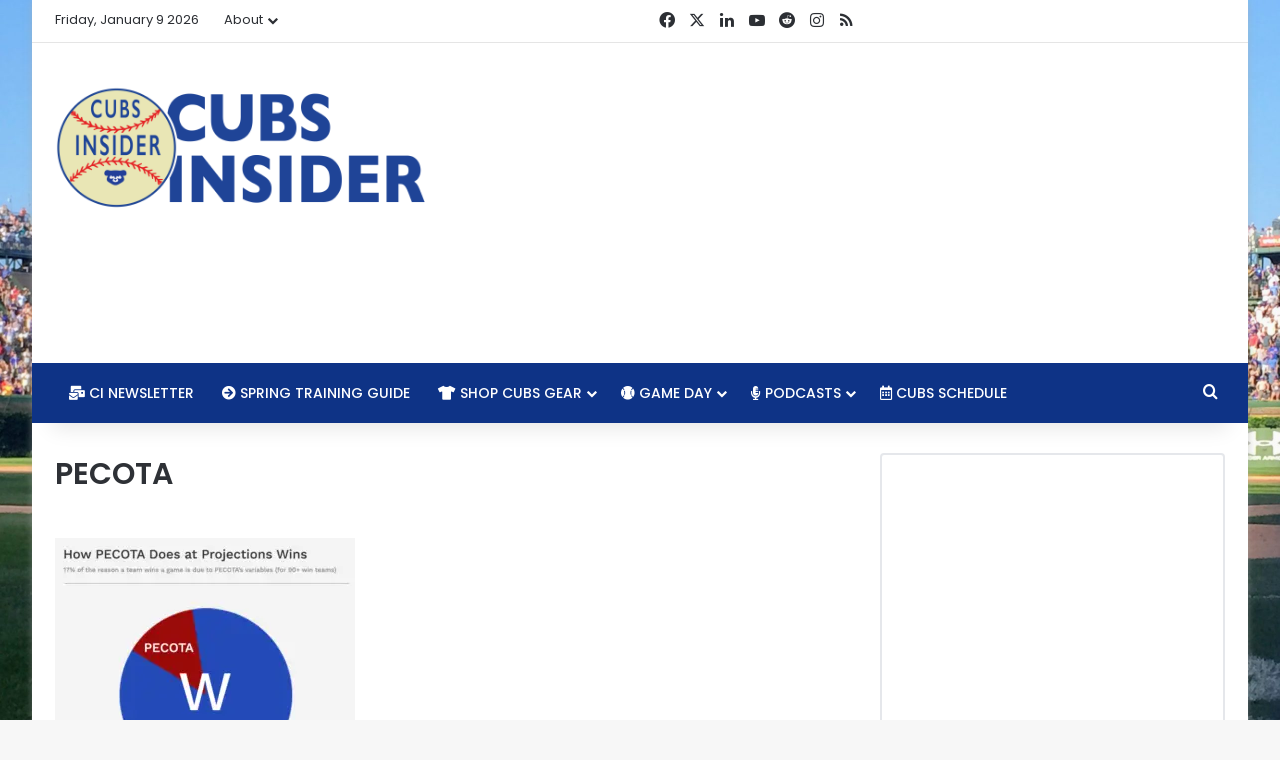

--- FILE ---
content_type: text/html; charset=utf-8
request_url: https://www.google.com/recaptcha/api2/aframe
body_size: 264
content:
<!DOCTYPE HTML><html><head><meta http-equiv="content-type" content="text/html; charset=UTF-8"></head><body><script nonce="HI0J5SMsEeoqpaLTbrEJog">/** Anti-fraud and anti-abuse applications only. See google.com/recaptcha */ try{var clients={'sodar':'https://pagead2.googlesyndication.com/pagead/sodar?'};window.addEventListener("message",function(a){try{if(a.source===window.parent){var b=JSON.parse(a.data);var c=clients[b['id']];if(c){var d=document.createElement('img');d.src=c+b['params']+'&rc='+(localStorage.getItem("rc::a")?sessionStorage.getItem("rc::b"):"");window.document.body.appendChild(d);sessionStorage.setItem("rc::e",parseInt(sessionStorage.getItem("rc::e")||0)+1);localStorage.setItem("rc::h",'1769560770938');}}}catch(b){}});window.parent.postMessage("_grecaptcha_ready", "*");}catch(b){}</script></body></html>

--- FILE ---
content_type: text/vtt; charset=utf-8
request_url: https://video-meta.open.video/caption/XulmUkyqBU7W/db64281263e707e988feb3fb00c2e8cb_en.vtt
body_size: 70043
content:
WEBVTT

00:00.070 --> 00:07.418
[Applause] foreign [Applause]

00:10.560 --> 00:18.720
[Applause] hey welcome to the show everybody Wednesday October 12th uh

00:18.720 --> 00:24.359
things are going moving along in the the off season the postseason whatever you want to call it these days

00:24.359 --> 00:30.480
for the Cubs it's the off season for other teams it's the postseason and for us fans for Cubs fans it's

00:30.480 --> 00:37.079
interpretation season well yeah that's uh at least as far as a viewership

00:37.079 --> 00:43.860
typically shows this is the best time of season for us strangely yeah

00:43.860 --> 00:49.320
yeah but what happens when you have a team that's not great well yeah and especially like what's it what's it really gets going the winter meetings

00:49.320 --> 00:54.840
and anything there's rumors and things like that again it's it's uh we we've said it uh I've said it many times that

00:54.840 --> 01:00.780
it's I think the the possibility of what could happen is typically more exciting

01:00.780 --> 01:07.920
than the reality of what does happen even when it's big yeah right even even when it's something big like and this is

01:07.920 --> 01:15.180
what's kind of weird about it if there's a rumor about something it will persist until such time as that

01:15.180 --> 01:21.060
rumor is is finally you know proven false or until you know something else happens to negate that whereas when

01:21.060 --> 01:28.500
something actually does happen it could be a huge free agent signing or a gigantic trade and you get like maybe

01:28.500 --> 01:33.840
two or three days out of it because because then yeah yeah it's real and there's there's but

01:33.840 --> 01:40.619
but that's the thing is like everybody's writing about it though if there's something that's real ever and granted

01:40.619 --> 01:46.220
rumors are too but you can speculate on things and people are looking for all this different stuff if something is a

01:46.220 --> 01:52.860
fact-based news item there's only so far you can get with different facts you know what I mean

01:52.860 --> 01:57.899
like I'm not going to read 15 different articles about a trade or about a free

01:57.899 --> 02:04.320
agent signing because oh okay here's the deal here's who is involved in the trade or here's what the contract is here's

02:04.320 --> 02:11.039
how this person fits with the team done Now we move on and we see what else is next so it is a very weird part of the

02:11.039 --> 02:18.000
year for us yeah we had I had somebody uh comment on our Twitter when you posted uh your post

02:18.000 --> 02:24.780
about that itty bitty Ting in time recorder switch letter which I think is a hilarious title and had me

02:24.780 --> 02:30.959
uh thinking all day thank you for that

02:30.959 --> 02:37.980
um it's different it's not the same little thing but yeah I turned my mic down a little bit I don't know if I was hot for anybody else but I I reduced the

02:37.980 --> 02:44.160
mic volume a little bit it's maybe it's my own but uh you know like vanilla ice would have to do instead of lights turn

02:44.160 --> 02:50.819
it down so so to that post we had a comment that uh this guy's saying you know it doesn't that doesn't make a

02:50.819 --> 02:57.180
difference and the only thing that matters is his actions the next four months it's not healthy to write entire

02:57.180 --> 03:03.319
articles about a few words and I said please

03:06.680 --> 03:12.360
and my response is please tell us why it's not healthy to write entire articles about a few words preferably in

03:12.360 --> 03:18.659
as many words as you can [Laughter] he did not respond to that but I'm like

03:18.659 --> 03:24.800
that is literally what we do so it's not healthy what else are we gonna do like first of all

03:24.800 --> 03:31.860
but the whole the whole point of it was and and you know again as I I feel like

03:31.860 --> 03:38.340
I noted in there I literally wrote this people don't read the content dude they'll read the

03:38.340 --> 03:45.000
headlines well that's that's true and but it's like I put that gif in there and that was like the first thing once

03:45.000 --> 03:50.879
it was it popped it was funny because uh Tommy Myers is a Full Count Tommy that said the same thing and I and I included

03:50.879 --> 03:56.940
that was an email exchange between the two of us that I included on there yeah you guys probably figured that out

03:56.940 --> 04:03.659
already um but but when I mentioned I was like well it's it's the and now I don't even remember what the what the word was that

04:03.659 --> 04:08.760
he used substantially right uh or whatever um we're going to substantially

04:08.760 --> 04:13.860
supplement that's right and so I said you know hey that's the word that stands

04:13.860 --> 04:19.919
out to me and then and then Tommy and I think I and I included Tommy's tweet in there too because he he had you know

04:19.919 --> 04:27.479
said something along those similar lines like hey I don't I don't like Tom but I I don't think this word choice is just

04:27.479 --> 04:32.820
thrown out there at random like I think there's meaning to that based on you know a lot of other things we're not

04:32.820 --> 04:38.160
just looking in a vacuum and saying I don't believe Tom Ricketts I don't care what he says but when you look at like

04:38.160 --> 04:43.320
okay hey they announced Cubs convention and Jed Hoyer just had his press conference and there's a few other

04:43.320 --> 04:50.220
things that we've we've seen and and you know so I I think that has meaning but again I don't want to escape the fact

04:50.220 --> 04:55.740
that like I literally wrote an entire post just based on once I started thinking about that I was like that reminds me of when Vanilla Ice was

04:55.740 --> 05:03.780
explaining how Ice Ice Baby is different from under pressure and so I'm gonna write something based on that because that's fun right and and I haven't done

05:03.780 --> 05:10.520
anything like that in a while but I used to do really I don't want to say dumb but to be like to take something weird

05:10.520 --> 05:17.699
I'll say clever sure some you know kind of you know maybe

05:17.699 --> 05:22.759
um maybe the context is is not great but some just little piece of Pop Culture

05:22.759 --> 05:29.039
Oddity that I had in my brain that I was like I'm going to apply this to the Cubs somehow because these two things related

05:29.039 --> 05:36.000
and if I have fun with it I feel like maybe other people will have fun with it I obviously that's not always the case

05:36.000 --> 05:41.400
because so you know or I will put it this way too to take it to another piece that was out there

05:41.400 --> 05:48.120
with the Cubs possibly reworking a deal with smiley and we got a comment on the site which is usually a little bit you

05:48.120 --> 05:54.720
know there's like there's there's Facebook which is largely garbage uh with all apologies to the Facebook folks

05:54.720 --> 06:00.479
that are out there but there's just a lot of detritus that that takes place in the uh

06:00.479 --> 06:05.759
um in the comments and then you know Twitter is maybe a little bit less so and then usually

06:05.759 --> 06:12.259
our comments section on the site is it's it's a little bit more limited right there's a there's a little bit more

06:12.259 --> 06:19.320
context to it and discussion rather than just blasting out you know people normally read it all and it was very odd

06:19.320 --> 06:27.180
to me that someone commented on on the idea of possibly reworking a deal with Drew smiley that that would be the same

06:27.180 --> 06:33.780
thing that led to the downfall this year and I'm like how how would reworking a

06:33.780 --> 06:39.600
deal with a solid Pitcher have anything to do with the things that failed them this year

06:39.600 --> 06:46.199
which was largely the offense um but we can discuss that because I do think

06:46.199 --> 06:53.460
there are some interesting wrinkles that can fall out of the smiley thing that that fit very very well with the idea of

06:53.460 --> 06:59.699
intelligent spending that we've seen and because I wrote specifically about the idea of intelligent spending I wrote

06:59.699 --> 07:06.960
about the smiley thing and then we've got this you know what Ricketts said and you know again is that healthy to have

07:06.960 --> 07:12.060
all this stuff on so I don't know but the last time I checked like my doctor

07:12.060 --> 07:18.660
didn't recommend blogging it when we're not blogging so I don't really give a [ __ ] if it's healthy or not your uh your

07:18.660 --> 07:24.360
annual uh checkup they didn't say you know I think maybe you should cut back on the blogging a little yeah no and

07:24.360 --> 07:29.940
there's not pressurizing my my statin drugs don't do anything for my uh you

07:29.940 --> 07:35.699
know my ability to write or my desire to write so um the news flash for everyone out there

07:35.699 --> 07:42.539
but outside of things like uh you know um the lineup or the recap you know a

07:42.539 --> 07:47.580
lot of this stuff comes out of it obviously there's breaking news from time to time but you know a vast majority of what gets written out there

07:47.580 --> 07:53.039
is just what I feel like writing about creativity see and here and here's the

07:53.039 --> 08:00.300
thing is that Evan is far more creative than I am which is why you see him uh being more creative than uh yeah I'll do

08:00.300 --> 08:05.759
more because I can do the rote yeah and and well and I I like some of

08:05.759 --> 08:11.520
those things too because there there's a there's a back and forth or or a give and take whatever you want to call it

08:11.520 --> 08:17.039
with some of the stuff to where a lot of times something that's in you know this

08:17.039 --> 08:22.620
is why it's nice to have uh Michael Cantor putting out the The Rundown every day is that a lot of times there'll be

08:22.620 --> 08:29.520
something a note or a blurb or a link that he's got in there that will then lead me to something else or that I will

08:29.520 --> 08:35.820
expand upon or you know maybe I was already like I know he had some stuff in there right about the the Hoyer press

08:35.820 --> 08:42.419
conference and the Ricketts letter and things like that so I was able to kind of expand on those a little bit but there's also I think a creative guy Mike

08:42.419 --> 08:47.880
Cantor yeah and he's always got some weird wild angles generally musical uh

08:47.880 --> 08:54.300
musically influenced and and so it's cool to take a cue from that from time to time but but in the same manner right

08:54.300 --> 09:00.240
there might be something that I'll look up when reviewing something maybe it's a pitching matchup or maybe it's something

09:00.240 --> 09:06.000
with the way David Ross is using a certain player and you're like okay I I don't want to just spend 500 words to

09:06.000 --> 09:12.060
write about this in a lineup post but guess what I can make that its own separate thing and and vice versa there

09:12.060 --> 09:19.920
might be something that I wrote about with the player that then you can insert into that lineup post because um you know being repetitive at times

09:19.920 --> 09:26.580
and that's why you'll hear us say all the time I think we mentioned on our previous show I don't expect I know we have a lot of people who read multiple

09:26.580 --> 09:32.820
articles on the site I know we have a lot of people who who watch or listen to multiple episodes or all episodes and so

09:32.820 --> 09:38.300
for some of them some of these things become redundant or repetitive but I know there are also going to be people

09:38.300 --> 09:43.980
who only started reading our website today or who haven't read in a couple of weeks and are picking it back up or

09:43.980 --> 09:51.180
might not read every Post in a day so sometimes it it behooves me or any of us

09:51.180 --> 09:58.320
to include you know to link back to stuff to repeat ourselves a little bit because at the end of the day I have to

09:58.320 --> 10:05.399
treat it as though most people who are reading are not reading everything at least that's my thought process

10:05.399 --> 10:11.880
and I think that as a Blog we tend to kind of you know face reality a little

10:11.880 --> 10:19.680
bit more than say some other blogs do that tend to focus more on the sunny side or are more agreeable uh so to

10:19.680 --> 10:27.300
speak um I'll just kind of leave it at that but I think we we do tend to push the envelope just a little bit more and but

10:27.300 --> 10:33.779
it's usually uh you know fact uh backed yeah as much as we possibly

10:33.779 --> 10:38.880
can but during interpretation season it's and listen here's at the end of the

10:38.880 --> 10:47.160
day it's it's we are left as a fan base of uh you know what the third uh highest

10:47.160 --> 10:55.140
biggest Market in the country uh a team that is you know has some of the highest revenues in

10:55.140 --> 11:01.700
all of baseball we are left to interpret their statements because uh here

11:01.700 --> 11:07.579
if we can go all the way back to when uh you know Tom Ricketts bought the team

11:07.579 --> 11:14.160
and everything that's happened since we've been told a whole lot of stuff and some of that stuff has actually happened and the Cubs did win a World Series but

11:14.160 --> 11:20.519
in terms of competing every single year for World Series that clearly did not happen and so we are because that didn't

11:20.519 --> 11:26.760
happen and because the Cubs got into the position that they were in after basically 2017.

11:26.760 --> 11:32.339
um well I guess after 2018 but even then you know the things that

11:32.339 --> 11:40.079
have happened have not been according to plan or according to what we had been told and so because of that we are stuck

11:40.079 --> 11:47.220
interpreting words like substantial and you know exactly what that means

11:47.220 --> 11:52.620
and I think that that if we get back to the what we're talking about is where Tom Ricketts said uh they plan to

11:52.620 --> 11:59.160
substantially supplement the current roster um and I think that can be read a couple

11:59.160 --> 12:04.620
of different ways you know it can be read to say hey substantially supplement means they're going to do something big

12:04.620 --> 12:11.700
and I think that what that does is that leaves open what's the what's the definition of substantial to you and me

12:11.700 --> 12:19.320
as fans what's the definition of substantial to Tom Ricketts and Jed Hoyer as management and the person who's

12:19.320 --> 12:26.040
funding the operations and so I think that the death their definition of substantial could be far different from

12:26.040 --> 12:32.519
our definition of substantial and I think that's where I come off of saying that gives them wiggle room and of

12:32.519 --> 12:38.700
course they always have to have wiggle room in these statements that they make because they're broad statements they don't want to kind of tip their hat you know and

12:38.700 --> 12:44.160
um and things like that but I mean listen at the end of the day I think we've talked about it Ad nauseam but the

12:44.160 --> 12:50.220
Cubs definitely need a third baseman I saw somebody's projections that had Patrick wisdom at third base that's not

12:50.220 --> 12:55.320
gonna work yeah it's not going to work it's not going to not because that doesn't play and its defense is awful

12:55.320 --> 13:01.380
the only the only way that we're works is if they if they go huge like and I still think I think we're seeing more

13:01.380 --> 13:07.500
and more I'm wearing my mass murder shirt because again we did get the announcements David he is the the Cubs minor league player of the year which

13:07.500 --> 13:12.899
you know maybe not a no-brainer some people some people chose Pete Crow Armstrong and I can respect that but but

13:12.899 --> 13:18.360
uh you know unless and you can't look at it say well we think he's gonna be you

13:18.360 --> 13:24.779
know at this super high level I think he will be but still but you you'd have to go out and get yourself that Top Flight

13:24.779 --> 13:31.680
shortstop second baseman at that point you'd have to get another center fielder you'd have to have these upgrades pretty

13:31.680 --> 13:36.959
much everywhere else even at backup positions to allow him to be there if we had

13:36.959 --> 13:43.260
Patrick wisdom from 2021 who had a great DRS number and was

13:43.260 --> 13:48.920
hitting all kinds of home runs yeah different story but I think the the true

13:48.920 --> 13:54.600
uh picture of Patrick wisdom given and again I do believe they'll upgrade the

13:54.600 --> 14:03.000
rotation but you know I think you're probably only adding one type of pitcher who's a serious

14:03.000 --> 14:08.579
right bat missing you know defense is kind of there to help him out a couple

14:08.579 --> 14:15.300
times versus what we saw with this past season was the defense Behind These pitchers are going to get a lot of work right these

14:15.300 --> 14:21.720
guys are good but they're giving up a lot of contact all of them and and yeah wisdom you know whether we want to say

14:21.720 --> 14:28.920
he got exposed whether it's just a matter of last year was much better than we can expect but but again uh one one

14:28.920 --> 14:34.200
thing I want to mention real quick before I forget it because I think here's what's interesting is and I One

14:34.200 --> 14:39.600
area where I can't repeat myself or we can't repeat ourselves every single time like I don't want to preface everything

14:39.600 --> 14:45.899
with saying hey look at what I've written about Tom Ricketts about the business operations

14:45.899 --> 14:53.100
about ownership for the last several years take all of that context and now if I'm speaking kind of positively if I'm if

14:53.100 --> 14:59.160
I'm trying to put an optimistic spin on it like I I feel like and I'm not saying that should

14:59.160 --> 15:04.800
convince you um individually or or collectively out there but

15:04.800 --> 15:12.480
take take note of that because I am someone who's been pretty critical um you know sometimes maybe overly so uh

15:12.480 --> 15:17.699
about him so I I what I want people to realize is and and I say this because it

15:17.699 --> 15:24.779
was funny because it this all fell out of that tweet about me saying the Cubs won as many games in October in the playoffs as the Cardinals did which is

15:24.779 --> 15:30.240
true right let's let's first things first it's fact second thing comes one

15:30.240 --> 15:36.839
more games in October than the Cardinals did three to two so you know take that for what it's worth obviously I'm being

15:36.839 --> 15:44.399
snarky but it's also a fact and what's funny is like some dude who purported to be a I think a he was a Mariners fan or

15:44.399 --> 15:52.320
something and was talking about how Cub's ownership is horrible but how people like Evan are still fooled by that still go I'm like whoa back the

15:52.320 --> 15:57.899
truck up buddy you know Rando jumping in on Twitter but but that that still

15:57.899 --> 16:04.980
follows so a lot of people will always jump on it that's why I say like I know some people are coming into it fresh and that's why I come back to like do

16:04.980 --> 16:10.620
you know who I am not like I'm somebody famous but like I'm not just some boot

16:10.620 --> 16:15.660
licking ass kisser you've been doing this for a while right I laughed in Tom

16:15.660 --> 16:21.959
Rickett's face when he started explaining to me about how arbitration salaries work you know mostly I was laughing like at

16:21.959 --> 16:27.120
somebody else but I was right next to him and he's explaining this to me and I'm like yeah no [ __ ] dude I understand

16:27.120 --> 16:33.180
how this works like that's what I'm like do you know who I am going to be like of course I don't and of course you don't

16:33.180 --> 16:38.279
but anyway that's the context I'm trying to so there's this fine line right you

16:38.279 --> 16:43.380
can't do that every time and lead off everyone but like hey I've been critical of him before so listen to me now

16:43.380 --> 16:49.380
you know but that's kind of where it comes from but but that goes into running a Blog for

16:49.380 --> 16:55.620
which is how long have you been doing this over 10 years 10 years I think it's 10 or 11 years I guess it started in 12

16:55.620 --> 17:01.199
so 10 or 11 years which which is again that's that's two full rebuilds at this

17:01.199 --> 17:07.918
point you know this course of your life there's a lot that's basically the entirety of you know the Theo Epstein

17:07.919 --> 17:13.500
because it's before Epstein right and in before Madden and all that stuff and so it's been uh and and that's just running

17:13.500 --> 17:21.000
this side I was writing about Cub stuff for like two years before that through the through the Yahoo portal but but to

17:21.000 --> 17:27.660
bring that back around kind of to what you were talking about there is with the way these people

17:27.660 --> 17:32.820
phrase things and by that I mean you know Jed Hoyer I mean Carter Hawkins when he talked on Marquis I mean Tom

17:32.820 --> 17:38.220
Ricketts in the letter all of that stuff is is phrased

17:38.220 --> 17:43.740
um with with them keeping their cards close to the vest and all that stuff right to where you could very well and

17:43.740 --> 17:49.620
this is and and this is something that I wrote in there it's very conceivable that three different people come into that with

17:49.620 --> 17:55.860
kind of three different preconceived notions of what the Cubs will do what

17:55.860 --> 18:01.140
they believe the Cubs will do what they believe the Cubs should do and those people can all walk away from reading or

18:01.140 --> 18:06.900
hearing what or the organization has said with entirely different views of what to

18:06.900 --> 18:14.400
me that's a problem though and so that's and that's the thing that I think the Cubs do on purpose oh yeah you know

18:14.400 --> 18:19.559
could they provide more clarity I I don't know I mean again going back to it

18:19.559 --> 18:24.960
the problem really isn't the statements that they're making the problem is the situation that we're in based off of the

18:24.960 --> 18:30.660
statements they've made in the past that's why we are where we are if they hadn't said all the things that Theo

18:30.660 --> 18:35.700
Epstein and and and Company said about the Cubs are going to be competing for

18:35.700 --> 18:41.700
in the playoffs you know year in year out and then you got a team granted the Cubs haven't finished in last place yet

18:41.700 --> 18:47.820
but you know I mean whatever third place fourth place uh at the end of the day this is not competing this is not being

18:47.820 --> 18:54.480
in the playoffs and 2018 19 and 20 were duds so you know I mean it's big did you

18:54.480 --> 19:02.280
did you give us what what you promised for three years in a row yeah 15 16 and 17. absolutely but that's not what you

19:02.280 --> 19:08.460
said and so we have to now interpret the things that they say very carefully to say all right you know maybe you know

19:08.460 --> 19:14.700
there's something different we can take out of here and that's not because that's something we want to be doing it's something that based on what has

19:14.700 --> 19:21.360
happened in the past you have to do yeah oh absolutely and that's why I say like I'm I'm choosing to come in and part of

19:21.360 --> 19:28.380
it's not like it's it's not I'm not being hopeful because like I want to be hopeful how dare you have hope you're a

19:28.380 --> 19:35.460
Cubs fan that's part of it but the part of it part of it's based on the reality that we've brought up many times that is

19:35.460 --> 19:40.559
said hey they've they've struggled from a business perspective and if they say

19:40.559 --> 19:48.960
otherwise they're lying and they haven't said otherwise I mean they've been talking about biblical losses but if you go on Twitter like I've seen a number of

19:48.960 --> 19:55.320
fans who have already been getting season ticket calls like as soon as the season's over all these people have been

19:55.320 --> 20:00.600
on the waiting list for years and years and years all of a sudden getting right or getting

20:00.600 --> 20:06.660
these calls and a lot of them are turning it down um you know because the reasons we've talked about because the reason we did

20:06.660 --> 20:11.760
but there I I think they've reached the point and I won't belabor this further

20:11.760 --> 20:19.080
because this is a topic we've discussed before but that that's part of what goes into this is I'm not just saying like oh I

20:19.080 --> 20:25.260
think Tom's gonna spend because he wants to or whatever I I think we've we've reached that point we've we've crossed

20:25.260 --> 20:31.380
that bridge of oh crap we need to start spending some more money because

20:31.380 --> 20:36.539
otherwise we're bleeding fans out the door and another season like they just

20:36.539 --> 20:41.760
had where they are mediocre at best through my and really they were like

20:41.760 --> 20:48.360
outright bad right they were yeah there was a time when we were like they're in the bottom five record yeah but they

20:48.360 --> 20:54.240
were they were shooting for a top three pick easily that's that's the thing that concerns me the most about what Tom

20:54.240 --> 21:00.059
Richardson said in his letter which where he goes on to say you know uh I'm

21:00.059 --> 21:07.080
gonna quote this Improvement is perhaps because he talked about their second half win uh record of 39 and 31 fifth

21:07.080 --> 21:13.140
best in National League uh several position players prove they belong in the Major League level while pitching

21:13.140 --> 21:19.679
infrastructure continue to improve this Improvement is perhaps best evidenced by our starting pitchers posting a 2.89 era

21:19.679 --> 21:26.039
following the All-Star break third best in the majors so the thing that concerns me about that statement and what we've

21:26.039 --> 21:32.520
talked on talked about here is we've said all right and I think a lot of people would agree that they needed a top of the rotation picture

21:32.520 --> 21:40.440
I kind of see a world where they've convinced themselves that they don't need to add to their starting pitching at all and that they do not add to their

21:40.440 --> 21:46.080
starting pitching at all and that they actually to the extent they add it is

21:46.080 --> 21:51.840
truly what I would Define as supplemental and that's a word that scares me because when you say

21:51.840 --> 21:59.400
supplemental it can mean a whole lot of things and to me supplemental means something that you know adds to the core

21:59.400 --> 22:05.400
right it's like it it supplements the core you already have in place it's not part of the core

22:05.400 --> 22:12.360
and so that's where I get a little scared by the statements that are being made is that we don't see a top-line

22:12.360 --> 22:17.760
picture added which I am I'm gonna say does not happen I'm going to say the

22:17.760 --> 22:23.460
Cubs do not get a degrom or or any big picture picture

22:23.460 --> 22:30.600
um and and that they add hopefully uh one of the big you know Trey Turner

22:30.600 --> 22:36.059
or Carlos Correa uh to the fold and and hopefully an

22:36.059 --> 22:41.520
outfielder but I I just think that based on what we all think the Cubs need I

22:41.520 --> 22:47.940
think at the end of this we're going to be disappointed I totally want to be wrong but I think that kind of happened last year

22:47.940 --> 22:54.120
you know I mean with the exception of um who who's a pitcher they signed uh

22:54.120 --> 23:00.000
Marcus Suzuki yeah I mean yeah and Suzuki but that Suzuki just you know

23:00.000 --> 23:06.360
that was yeah um that was more that felt more of like selling the Cubs to him than it was a

23:06.360 --> 23:11.460
big free agent signing you know so I will I will take the

23:11.460 --> 23:16.860
opposite here and and say that I I think there are multiple different

23:16.860 --> 23:23.280
ways and I think again substantially stands out to me I I don't I don't believe that word was thrown off

23:23.280 --> 23:28.380
um in vain you know I I think that has meaning but I also think when we do talk

23:28.380 --> 23:33.480
about supplement right um we are by its very nature talking about something

23:33.480 --> 23:39.480
in addition to the primary right so I I think when um you know and it's it's possible to go

23:39.480 --> 23:45.600
out and get one of the big guys now what I will say and I'll go back to the comment that I made about Drew Smiley who there's a 10 million Mutual option

23:45.600 --> 23:51.960
now there was a report earlier that was actually a club option maybe it's mutual I don't know 10 million dollars makes a

23:51.960 --> 23:57.419
lot of sense but what makes even more sense at least if you're the Cubs I think and smiley yeah you go and you

23:57.419 --> 24:03.780
work it out and you say hey how about we do two years 12 million right um you get a couple more million dollars

24:03.780 --> 24:08.820
we reduce our aav by four million dollars now why would that be important

24:08.820 --> 24:14.220
because four million dollars in the grand scheme of a 150 200 million dollar payroll doesn't seem like a whole lot

24:14.220 --> 24:20.820
right at all it's like what two percent um but

24:20.820 --> 24:27.780
where it could make a lot of difference and and and follow me on this one folks if you will is let's say you target a

24:27.780 --> 24:34.140
Justin Verlander who just who got paid 25 million dollars for this past season which seemed wild

24:34.140 --> 24:41.460
initially but then when you look at a dude who pitched like a Cy Young candidate you know at age whatever he is 38 39 40 right

24:41.460 --> 24:47.520
um that dude could uh Hayward is coming off next off season uh hayward's still

24:47.520 --> 24:54.179
on the books for this year um but so Verlander is gonna command a

24:54.179 --> 24:59.400
really big salary again the Cubs have talked about in the past the desire and

24:59.400 --> 25:05.220
willingness and certainly the ability to pay someone for a shorter period of time so when I'm thinking supplemental I'm

25:05.220 --> 25:11.100
also thinking you know we're not looking at eight or ten year deals I could see them going out and then that's where the

25:11.100 --> 25:16.500
4 million comes into play because they might say well hey we'd normally be comfortable paying you 25 again or

25:16.500 --> 25:22.919
whatever it is but hey we saved a couple million on Smiley let's put that in there and make absolutely certain we get

25:22.919 --> 25:27.960
this dude he's only there for a year then it falls off that's that's a supplement and then you still have and

25:27.960 --> 25:34.559
then that money falls off now you still can go will pursue somebody the next year um you know or maybe it is a the Grom is

25:34.559 --> 25:40.200
a little bit different there but I still think you're talking about a dude who's who could maybe take a two or a three

25:40.200 --> 25:46.799
year deal as good as he is the health stuff from this year not a great look for him right

25:46.799 --> 25:54.600
um two to three years and I've mentioned that he would still be the age after three years that Scherzer was when he just got that massive deal so you you

25:54.600 --> 25:59.640
look at that's where the extra four million dollars for Smiley really comes

25:59.640 --> 26:04.980
into play I think in in throwing a little bit extra money on somebody for

26:04.980 --> 26:10.140
that for that shorter period I I do think they'll go after a big time infielder but and then you've got then

26:10.140 --> 26:16.740
after that you've got hayward's contract rolling off so they they could go and make a big splash this year with a

26:16.740 --> 26:21.840
couple of players which I think markedly that does they could very substantially

26:21.840 --> 26:29.279
supplement the roster this year and still go after some some Big Time Players next season depending on what

26:29.279 --> 26:34.620
what happens because you have a clearer picture of where those prospects go so I look at that a couple different ways

26:34.620 --> 26:40.740
um but I could definitely see a Verlander I could definitely say like I I agree with you 100 those short-term

26:40.740 --> 26:46.080
deals for sure all day long and I think they've proven uh as uh throughout time

26:46.080 --> 26:53.700
that these long-term Deals they just don't work for the clubs they just do not work uh I mean you're struggling to

26:53.700 --> 27:00.240
find any I mean I can't really think of anything off the top of my head can you think of any real long eight plus year

27:00.240 --> 27:06.240
deal that's worked out really well for the team I mean we'll see what happens with Bryce Harper he's been really

27:06.240 --> 27:12.539
really good so far in that one we'll see how he continues to age you know I think if you're gonna do it

27:12.539 --> 27:20.580
Carlos Correa makes the most sense unless you can get bogar he's uh he'll be 28. I I think but he's

27:20.580 --> 27:25.980
but I think he just turned 28 maybe like this will you know so uh you know if you

27:25.980 --> 27:31.020
look at an eight-year deal there I mean oh 36 is a little bit but hey you've got the DH in the National League he can

27:31.020 --> 27:36.539
slide over to Third Base there there are some things that you could kind of mitigate that aging a little bit more because he's the youngest out of him

27:36.539 --> 27:42.480
Turner's a little bit older Bogarts is another a bit older yet I'd be surprised if the Dodgers don't resign Turner but

27:42.480 --> 27:46.340
who knows I don't know who they've got in their system

27:48.559 --> 27:55.980
Swansons out there too but I think given what we know about I think Swanson's the best of all of them personally

27:55.980 --> 28:02.039
I like him a lot I don't think the Braves let him go though because they've done such a good job of locking up their young talent and doing it without being

28:02.039 --> 28:08.220
at 250 million dollars I'd I'd be surprised if they don't figure something out there but but to me I love Turner's

28:08.220 --> 28:15.000
mix of power and speed so much you know I mean that speed has gone down a little bit from the his days with the Nationals

28:15.000 --> 28:20.820
but so he's not dude's got a lot more power than you think because he I I think of him as some skinny Speedy guy

28:20.820 --> 28:26.220
you know because I'm and a lot of that's probably from those national days but he's still got a ton of Pop I mean

28:26.220 --> 28:31.380
Bogarts has a great bat but then I he concerns me more than any of the Bogarts

28:31.380 --> 28:37.980
does concerns me more than the others in terms of that aging curve for whatever reason I could be dead wrong there but I

28:37.980 --> 28:44.159
just and and the ability to really play it short long term uh which they don't need right they could go and figure

28:44.159 --> 28:50.880
something out but if you can get him somehow on a shorter deal say five years

28:50.880 --> 28:56.520
you know well that's a little bit different but I I do I think Korea All Things Considered we talk about who's

28:56.520 --> 29:02.400
going to get paid how much they're going to get paid because I do think Turner being with the Dodgers if he continues I

29:02.400 --> 29:09.059
mean he had a home run last night right if he continues to show like that moving forward I think it makes it really tough

29:09.059 --> 29:15.000
that I I think he'll maybe play himself into a bigger deal because Correa didn't really do himself a whole lot of favors

29:15.000 --> 29:22.440
it's not like he went out there and had this lights out season so yeah um and and maybe it's one of those deals

29:22.440 --> 29:28.140
where you get these guys on another two year with an opt-out thing who knows you know that's what I'm thinking I I think

29:28.140 --> 29:33.260
if the Cubs sign any of these guys it's going to be five years or less

29:34.279 --> 29:39.840
and to be honest with you like I'm okay with that yeah I mean if it

29:39.840 --> 29:46.740
if it makes that if it makes sense right because that's still hey that's still a very long window right yep and it still

29:46.740 --> 29:52.140
gives you time continue to develop your players beneath

29:52.140 --> 29:57.360
them as they're coming up through the system right they're not blocking anybody realistically at that point or

29:57.360 --> 30:03.480
if they are and it's in the immediate future you know it's like the the glibator is deal where the Cubs already had guys locked up in the middle infield

30:03.480 --> 30:09.179
and and he was Expendable as a prospect now for for like two seasons there it looked like the Cubs were really stupid

30:09.179 --> 30:14.820
for making that move but uh I don't think anybody's looking at it now going like man I wish we had clever Torres you

30:14.820 --> 30:20.279
know what I mean like that was kind of a flash in the pan so uh and sure as hell glad they don't have a role as Chapman

30:20.279 --> 30:27.000
now uh but geez the Yankees are back in there with Scotty efros front of the program that sucked

30:27.000 --> 30:33.120
um and I know he's feeling down and that that sucks for him because I was really hoping he could show out and this would have been a great chance for him but

30:33.120 --> 30:38.640
anyway as I come around to it yeah I I think it was very clear

30:38.640 --> 30:44.820
Carter Hawkins was the one that that really if you put everything together these are all little puzzle pieces right

30:44.820 --> 30:49.980
what whatever he's saying and he's the first one that came out and said I think something like five six seven years we

30:49.980 --> 30:55.020
said you know we we don't want to hurt the the organization five six seven

30:55.020 --> 31:01.080
years down the road and and that doesn't mean like oh he very specifically said they're not going

31:01.080 --> 31:10.200
as far as eight years or that even five would be but I think as you mentioned there that I think would be Beyond five

31:10.200 --> 31:17.159
is where they start getting into their you know uh I don't want to call it like this the scary window right I think

31:17.159 --> 31:24.480
eight and Beyond is probably out of the quest Beyond eight for sure I think eight is like the cap on any kind of a

31:24.480 --> 31:30.480
deal they would be willing to do with a free agent and that would be a real big stretch that they'd probably have to be

31:30.480 --> 31:36.600
forced into by some kind of like if they knew be honest Shadow Without this is our dude this is the only guy we're

31:36.600 --> 31:41.880
after we need to get him but I really think they want to limit things to five and under all the Hayward deal was eight

31:41.880 --> 31:48.480
years right yeah so that's recency right it's to me that plays into this is they see what

31:48.480 --> 31:54.600
happened on an eight-year deal with somebody who they thought had a lot of upside I should have oh my God like that

31:54.600 --> 32:00.899
that's still like I know a lot of people want to say like I knew he would be terrible but nobody knew that would work

32:00.899 --> 32:07.679
out from an offensive perspective as poorly as it did because if he had continued to hit like he had the through

32:07.679 --> 32:15.179
I mean hell if he if he just kept repeating his previous 2015 performance every year since then like my God we'd

32:15.179 --> 32:21.240
all be looking at that like what a great deal this was obviously that was not the case so yeah yeah so there's all that

32:21.240 --> 32:29.100
okay uh all right I mean listen the thing things we do know where we don't have to speculate on is Tom Rickett want

32:29.100 --> 32:34.919
Tom Ricketts wants to win he wants to have a winning team you know these billionaires who walk around that own

32:34.919 --> 32:41.220
these teams want to have bragging rights right in their little country clubs uh Tom Ricketts also wants to generate

32:41.220 --> 32:48.840
positive cash flow um and and we will never find out what the numbers are behind the Cubs uh you

32:48.840 --> 32:57.240
know their p l and so those are things that we do know and so in in order to win you have to

32:57.240 --> 33:02.880
have a good team a team that's that's arguably better than the one that we had

33:02.880 --> 33:08.039
uh that we saw this this last even the second half of the season

33:08.039 --> 33:14.640
but the again the thing that scares me is they had a winning record can is management is Tom brokets convincing

33:14.640 --> 33:20.760
themselves that they're good enough to win with the team that they have

33:20.760 --> 33:27.720
um which defensively and offensively I think the answer to that is is definitely no

33:27.720 --> 33:33.059
um and and generating positive cash flow is is getting people in the stands as

33:33.059 --> 33:39.299
you mentioned with the season tickets so we'll we'll see how that all plays out but those are the things that we do know so

33:39.299 --> 33:44.880
if you want yeah I I think it's foolish to say that that uh that they won't be

33:44.880 --> 33:51.360
active in free agency and here's the thing they will be active in free agency that's not they may not sign anybody

33:51.360 --> 33:56.519
right well but the thing is like they were active last year like we we talk

33:56.519 --> 34:02.220
about and a lot of people said well they didn't make but I mean strowman that was a big signing Suzuki was a big signing

34:02.220 --> 34:07.260
who was coveted by a bunch of people Yan Gomes not huge but Gomes had a

34:07.260 --> 34:12.720
significant impact on the team and if we if we look back right when we're let's

34:12.720 --> 34:20.040
provide context here outside of Suzuki Gomes was the largest free agent

34:20.040 --> 34:25.378
contract they have given to anyone since Jason Hayward that doesn't say a lot

34:25.379 --> 34:32.820
though it doesn't it doesn't no and I'm not I'm not saying that is big but what I'm saying is we went all those

34:32.820 --> 34:39.780
years after the Hayward signing 16 17 18 19 20 21 yeah where the biggest

34:39.780 --> 34:45.060
individual signing was John Jay at nine million dollars and the only multi-year

34:45.060 --> 34:53.820
position player was Daniel descalso Miley Smiley Richardson Martin

34:53.820 --> 34:59.099
um and uh Michael uh Gibbons yeah I mean they did all those guys they traded uh

34:59.099 --> 35:06.180
they went out and got all those guys well they they picked up Miley off Weber's but then they picked up his so I mean they they added they added because

35:06.180 --> 35:12.599
we knew they would have to right but they were very active in free agency all those players the bullpen

35:12.599 --> 35:18.060
guys worked out pretty well brought back some other players um so I I think it is a fallacy of

35:18.060 --> 35:25.980
people look at it and say they weren't active in free agency last year now did they do enough no obviously not because

35:25.980 --> 35:32.760
we saw what happened with the team do they now have to go out and do more than what they did last year yes absolutely

35:32.760 --> 35:38.280
but to say they won't be active in the free agent Market uh as we've got a comment on here like that and they've

35:38.280 --> 35:43.859
got a quad a level team and that's enough for 500. well let's let's go first of all it's clearly not enough to

35:43.859 --> 35:49.200
be 500 in MLB it very much was not because the Cubs were not 500 this year

35:49.200 --> 35:55.260
um they don't want to just be 500 and here's the thing with the money they've got fallen off and the players that

35:55.260 --> 36:01.740
they'll be able to replace it doesn't take a lot we're not talking about them having to go out and sign five top tier

36:01.740 --> 36:08.460
free agents like they if they make the Right Moves which is a big right that's a big if I'm

36:08.460 --> 36:14.820
not I'm not trying to pretend like oh they can just go sign any two or three guys but the Right Moves combined with the

36:14.820 --> 36:20.339
development we've seen combined with the success of some of these guys continuing to come up and play well

36:20.339 --> 36:26.460
they can absolutely compete in a division where the Cardinals are the very clear Front Runners moving into

36:26.460 --> 36:32.460
next season but like the Brewers don't scare me right the Cardinal the the Reds aren't going to be

36:32.460 --> 36:38.460
any good and the Pirates aren't there yet so it does it doesn't take a lot I mean the Cardinals don't scare me either

36:38.460 --> 36:43.560
to be honest with you so they don't scare me as much is what they did but I think I think anytime you've got you

36:43.560 --> 36:49.740
know they're successful hinges largely on two players right well maybe maybe one of them opts out and is gone so that

36:49.740 --> 36:55.140
would be even better um you know and who knows they're pitching but so there's a lot of question marks for the other teams I

36:55.140 --> 37:00.300
think that but but to say I just think it's funny because they have said

37:00.300 --> 37:05.880
specifically they will be active in free agency they have said specifically that Hoyer will have resources to go out and

37:05.880 --> 37:12.780
do it um and we we know that he actually had more in the tank last year because they did I think stupidly admit that there

37:12.780 --> 37:20.339
was money that was left over in the baseball but now that's not how budgets actually work right but uh it's like

37:20.339 --> 37:25.859
dude don't say the quiet part out loud crane what are you doing I'm sure yeah Jed probably would do this I was like

37:25.859 --> 37:31.460
dude what the [ __ ] are you doing don't throw me under the bus like that but the

37:31.460 --> 37:38.700
as we say in the finance World they had some good guys in their uh in their monthly p l reviews

37:38.700 --> 37:45.480
some good good guys so I would like to have a monthly penile review P and L P

37:45.480 --> 37:51.480
and L yes I'm sorry yes we digress I was on the the L

37:51.480 --> 37:57.780
smelled like pee the last time I was on it I'll say that much that's yeah that does happen sometimes

37:57.780 --> 38:04.560
um and so we can eat on there later uh and so onward we go and we'll see

38:04.560 --> 38:10.680
kind of what happens but uh we did want to break down uh the Hoyer kind of Ricketts uh

38:10.680 --> 38:18.359
uh whatever you want to call it your end summaries um meanwhile uh AFL update

38:18.359 --> 38:25.560
um I was at the game on Monday and Brennan Davis was in the starting lineup and he

38:25.560 --> 38:30.660
had one at bat and then he was in the field and then I think after the second

38:30.660 --> 38:36.119
inning he came out of the game and we have not seen Brennan Davis since he's not in the starting lineup today he was

38:36.119 --> 38:43.079
not in the starting lineup yesterday so uh kind of tweeted that out and don't want to make too much of that but I have

38:43.079 --> 38:48.660
to think that he may I have to think at minimum he irritated something I mean it

38:48.660 --> 38:53.880
just seems suspicious uh the circumstances again total speculation do

38:53.880 --> 39:01.619
not know no facts there at all maybe he was just kind of a weird way things work but uh just something to keep an eye on

39:01.619 --> 39:09.300
for sure hopefully he's okay because that would really suck if he hurt himself um Davis so far 18 at bats he's slashing

39:09.300 --> 39:16.859
278 three to one six sixty seven he's looked great he's got two home runs five hits seven runs four RBI uh Matt

39:16.859 --> 39:23.820
Mervis has kind of had a slow start he does have a home run uh he's only batting 133 again only 15 abs and then

39:23.820 --> 39:32.160
uh Owen Casey uh 17 at bats a couple of doubles a couple of RBIs again uh 176.

39:32.160 --> 39:39.599
but these guys just haven't gotten a lot of at-bats in general and that's kind of the way that it works uh we're not quite

39:39.599 --> 39:46.079
halfway through the AFL let's see yeah I know we're not even there halfway so uh

39:46.079 --> 39:51.720
see how that kind of and then obviously the Cubs have some pictures we've got far less

39:51.720 --> 39:57.480
um time on the hill look pretty good that's me he's the only one I think that I've really heard much

39:57.480 --> 40:02.700
about but he was in the other day and he did look

40:02.700 --> 40:07.920
pretty good um let me see if I can pull this up

40:07.920 --> 40:15.720
but but yeah yeah I think it's tough what's tough about the AFL is like I feel as if it's

40:15.720 --> 40:22.079
really prone to guys a lot of times either being on a hot streak or maybe not being able to find

40:22.079 --> 40:27.900
like we saw Nelson Velasquez right tore it up out there we saw Caleb Killian do really really well after after a rough

40:27.900 --> 40:33.180
start and and you'll see that I mean it's like you said Casey or Mervis one or the other could get on a tear

40:33.180 --> 40:38.480
and and get a bunch you know go three for three uh two games in a row and then all of a sudden the numbers look

40:38.480 --> 40:45.720
phenomenal but it's not like you know a normal team where you're out there making the same start every day and and

40:45.720 --> 40:52.140
you know being in the lineup for the exact same amount so um I and I think a lot of that is like

40:52.140 --> 40:57.720
you know part of that is simply hey we're trying to build you up because we know especially somebody like nervous

40:57.720 --> 41:04.680
right um his 2020 season was cut short at Duke he only played 16 games you know the Minor League season is not as long as a

41:04.680 --> 41:11.160
Major League season and that's you know all he's gotten and he didn't have um you know 21

41:11.160 --> 41:18.780
obviously getting back into it this season you know he was healthy but I think part of that is like okay let's stretch you out because 162 Game season

41:18.780 --> 41:26.099
is a grind and part of that's like almost getting ready for that in a sense uh by by playing an AFL so I think as as

41:26.099 --> 41:32.820
much of that you know it's tough to look at good or bad in that and and say that it's definitive but you know I think

41:32.820 --> 41:39.480
either one of them could again get a get a real hot stretch of games and all of a sudden the numbers just flip instantly

41:39.480 --> 41:46.800
yeah so I'm looking at the pictures uh Bailey Horn uh so far has thrown uh 4.1

41:46.800 --> 41:52.380
Innings four in the third Innings only allowed one hit struck out four good uh

41:52.380 --> 42:00.000
you know a zero era uh Zach Lee has allowed 3.2 Innings I mean no one's

42:00.000 --> 42:06.839
throwing over five uh five and five in the third Innings but exactly 3.2 Innings and he gave up three hits and

42:06.839 --> 42:12.180
two runs and then uh who else Riley Martin

42:12.180 --> 42:18.180
so Reed hasn't even pitched yet uh Riley Martin 6.23 area so you're not good I

42:18.180 --> 42:23.460
saw Martin pitch the other day he did he got shelled uh six hits six runs

42:23.460 --> 42:28.800
that's bad pitchers you know who who again some of them

42:28.800 --> 42:34.859
you you pitch in the Minor League season you know you're being used in a relief role or a short starting role and then

42:34.859 --> 42:40.140
who knows and it you know again that could be one of those things too where it's like hey you started working on a

42:40.140 --> 42:46.260
new slider toward the end of last season guess what buddy you're going in here you're working on the slider like that's

42:46.260 --> 42:53.460
what you're gonna throw I don't care if it sucks yeah yeah you're gonna throw it in it so obviously they want him to do

42:53.460 --> 43:00.000
well and it's a little bit different I know some people say like well isn't that what spring training for and it's like yes but but we're also talking

43:00.000 --> 43:05.220
about with the Cubs these guys are exclusively relievers right this is this is a season in which you know they

43:05.220 --> 43:10.500
didn't have a lot of starters coming in there and I if I'm not mistaken I don't think

43:10.500 --> 43:17.040
I don't I can't remember if that's what I said or none of these guys actually rule five eligible which is kind of interesting you know and I think this is

43:17.040 --> 43:24.300
maybe a chance for them to kind of look at are there some things that these dudes can prove you know as they're looking at

43:24.300 --> 43:30.119
some of these roster decisions going on and who gets protected and who doesn't and who gets moved where you know moving

43:30.119 --> 43:37.020
forward in terms of the organizational breakdown so it's another look generally again you're looking at the AFL as a as

43:37.020 --> 43:42.300
a typically it's players who were injured who have not built up many

43:42.300 --> 43:48.780
innings especially when you're looking at from a pitching perspective and we're looking at it from the hitters as well right Brennan Davis missed a ton of time

43:48.780 --> 43:55.859
due to the surgery Miguel Amaya was supposed to be there uh but then you know had another injury issue Mervis was

43:55.859 --> 44:01.200
not injured neither was Casey but you're talking about guys who have never really built up into a full Major League type

44:01.200 --> 44:07.260
season and I think that's part Casey was the late ad right for for Amaya so I think that's part of it yeah yeah it's

44:07.260 --> 44:14.280
almost like they looked at it going like hey who wants to go to Mesa play some ball in Arizona for a while he's like I'll do it it's cool that's better than

44:14.280 --> 44:21.660
going back to Canada hell yeah Mesa yeah yeah in October you know so

44:21.660 --> 44:28.800
we'll see yeah let's see they have played

44:28.800 --> 44:35.220
seven games this will be their eighth game uh or no sorry ninth game

44:35.220 --> 44:41.700
so there you have it um playoffs so you and I made predictions playoffs you and I made

44:41.700 --> 44:49.020
predictions and uh you got two right and I got two right out of the four outcomes uh the Padres

44:49.020 --> 44:56.819
Phillies Mariners and Guardians won I believe um I I think I took the did I take the

44:56.819 --> 45:02.819
Padres I think I took the Potter's yo you took the Phillies uh no I had the Cardinals because I said

45:02.819 --> 45:08.700
God hates us oh yeah I took the Padres I took the Padres and the Phillies you had the Mariners and the Guardians that's

45:08.700 --> 45:14.660
what it was that no I think I thought I thought I had Tampa and you had the guard uh who cares

45:14.660 --> 45:20.400
okay then I did say the garden yeah hell yeah good um you know what where do you have it

45:20.400 --> 45:26.579
you know what's really throwing me off about this whole thing is I'll see like hashtags out there and it's it's and I

45:26.579 --> 45:33.359
keep seeing hashtag goms and I have to remind myself like what the hell is gums I'm like oh it's go Ms for the Mariners

45:33.359 --> 45:40.020
like if you just see a more case the best they can do it's got to be you know capital G and then capital M and the

45:40.020 --> 45:45.859
others are small because then at least it separates a little bit I'm like what the hell is gums

45:45.859 --> 45:50.940
okay I see um but yeah it's uh there's some

45:50.940 --> 45:57.359
excitement yesterday man the first ever walk-off Homer in the

45:57.359 --> 46:03.359
postseason with the team trailing by multiple runs did I see that right with Jordana Alvarez

46:03.359 --> 46:09.420
first ever walk off down multiple like there have been down one and there have been in tie

46:09.420 --> 46:16.680
games there have been walk-ups walk-offs but never that doesn't seem every now multiple runs and I I guess you look at

46:16.680 --> 46:22.859
that and say well because you know typically uh closers in the playoffs are you know you talk about more Elite

46:22.859 --> 46:27.960
pitchers and that sort of but you're also generally talking about teams that have really good hitters but man he

46:27.960 --> 46:33.180
crushed that ball just like that was that was just I think it was like 116.7

46:33.180 --> 46:40.079
off the bat or something I mean I just looked like it was standing on a t my goodness so we've got the the Phillies

46:40.079 --> 46:47.280
and the Braves the Mariners and the Astros Guardians Yankees Padres Dodgers Phillies are up one to nothing there the

46:47.280 --> 46:54.119
Astros are up over the Mariners the Yankees are up over the Guardians and the Dodgers are up of the Padres so I'm

46:54.119 --> 46:59.880
going to ask you uh now obviously we've got a little bit more info than we did last time because last time we didn't

46:59.880 --> 47:07.020
have any games played uh pick pick who are you picking to advance in the

47:07.020 --> 47:14.640
National League and then who are you picking in the American League uh I I think the Braves end up coming

47:14.640 --> 47:20.220
back and and beating the Phillies I I still think that happens there uh I you know I had the Dodgers in the World

47:20.220 --> 47:27.900
Series so I got to go with the Dodgers obviously that's that's kind of cherry picking because they're already up but um I think the the Yankees uh continue I

47:27.900 --> 47:34.260
think Yankees and Astros right again I I had I had both of those again and I will say this the Yankees course you know

47:34.260 --> 47:41.220
what's what's funny about this is there are three we could stretch it to four three former Cubs closers all of whom

47:41.220 --> 47:49.859
were left off their team's divisional series rosters because Craig kimbrel's not on the roster for the Dodgers Aroldis Chapman is a dumbass and didn't

47:49.859 --> 47:55.859
show up to New York and they were like fine you're done and he won't be playing for them again uh David Robertson

47:55.859 --> 48:03.119
strained his calf jumping up to celebrate a Bryce Harper home run in the Wild Card series and is not on the

48:03.119 --> 48:08.640
Phillies roster for the DSR and then Scott afros who earned his first major

48:08.640 --> 48:15.480
league save on his second to last Cubs game game I believe um tweaked his elbow he's having Tommy

48:15.480 --> 48:21.540
John he's out which really really sucks because he was in line to take some serious High leverage Innings through

48:21.540 --> 48:28.200
the playoffs and that would have been such a cool showcase for him I do think as like and I'm following

48:28.200 --> 48:34.920
this up but to say that I still think the Yankees win this round but it's going to be really tough for them you

48:34.920 --> 48:40.859
know now that you're so you'd start taking away even though Chapman had kind of sucked anyway but you start taking away some of those big time relievers

48:40.859 --> 48:47.640
yeah and that really starts the playoffs continue yeah but I was but Frost I think pitched in

48:47.640 --> 48:54.300
what he had like 60 appearances for the Cubs in 120 games that they played or whatever before he got traded so I mean

48:54.300 --> 49:00.119
that's that dude was out there and of course he's not gonna complain he's every every day after Frost that's what he wanted to

49:00.119 --> 49:06.300
be known as and and uh but anyway uh they just just wanted to uh I know I'm sure he's not watching but I want to

49:06.300 --> 49:11.460
wish him the best possible recovery the fastest recovery hopefully they can do one of the internal brace procedures

49:11.460 --> 49:17.700
like they did with uh uh Tyler glass now and they can get him back on the field as quickly as possible and and shoving

49:17.700 --> 49:22.740
but anyway those are my picks uh let's let's see where see where you fall differently

49:22.740 --> 49:28.440
I am uh I I definitely am we're going for the Phillies so I'm gonna put I'm

49:28.440 --> 49:33.500
gonna mark this down so we have a record so now we know that we need to make them up

49:33.500 --> 49:40.859
I'm gonna go the opposite of what you did at the Phillies um the Astros I think are slam dunk

49:40.859 --> 49:46.200
I just I don't see the Mariners they just don't have the depth to be able to beat the Astros are too good

49:46.200 --> 49:52.560
Yankees Guardians I'm gonna go with the Guardians just because I want the Guardians to win it all basically

49:52.560 --> 50:00.900
because you know kind of feel for them I know the Cubs uh kind of used them to win their World Series but I'm cheering

50:00.900 --> 50:07.079
for the Guardians do I think they're gonna beat the Yankees it's a tough order I just I don't know if they can

50:07.079 --> 50:12.119
but they've got really good pitching so um I think they can come back and if they can shut down the Yankees offense

50:12.119 --> 50:18.319
they can do it and then the Padres Dodgers I just don't think there's any way the Padres can ever beat the Dodgers

50:18.319 --> 50:25.079
I'm sorry I I just it's like big brother little brother thing you know it's just the Dodgers are or just the Dodgers and

50:25.079 --> 50:31.319
I think the Padres I think the moment's too big for the Padres you know and I think maybe they'll come that year when

50:31.319 --> 50:37.460
they finally can beat the Dodgers or they do I mean they can this year you gotta trade for another Superstar still

50:37.460 --> 50:40.880
I got it right

50:43.280 --> 50:49.980
that guy like so you know I'm trying to teach my son who's 10 and I think you

50:49.980 --> 50:56.220
can relate to this you know how to pitch and and when you see a guy like Clevenger on the mound I mean like how

50:56.220 --> 51:02.640
that's not a Bach like it doesn't seem like he pauses at all there's got to be a pause in there right

51:02.640 --> 51:07.859
I mean I don't see the pause there's a lot of weird stuff like the

51:07.859 --> 51:13.859
balk rules there's there's not many that you'll see these days

51:13.859 --> 51:18.960
that you could look at be like oh yeah that's definitely a block I understand why that's a block or then there

51:18.960 --> 51:24.839
there'll be or the other one's like wait how is that not a block what's going on here you know or you could be like Carl

51:24.839 --> 51:30.900
Edwards and do that whole stupid toe tap thing that the Cubs let him get away with for whatever reason drop spring

51:30.900 --> 51:37.140
training and they got called on it the very first time he came out when uh who was it was it Woodbridge is that was the

51:37.140 --> 51:45.059
guy's name Woodford whatever Chris Woodward Woodward Woodbridge Woodford wood something uh

51:45.059 --> 51:50.280
from the from the Rangers you know called him out on that because he was he would lift and then tap and then go

51:50.280 --> 51:56.099
and you know Clayton Kershaw does something similar except he doesn't land the same and Kinley Jansen has it so you look at some of these guys you're like

51:56.099 --> 52:01.740
and then who is the the guy for was the Marlins who would like jump off the

52:01.740 --> 52:06.900
mound like a foot and a half and just jump forward and then release you're

52:06.900 --> 52:12.960
like wait a minute that's not legal anyway yeah I know yeah there's some of them like nah I don't watch this guy

52:12.960 --> 52:19.260
don't do this yeah it's weird so yeah I'm just like okay Hey listen can you just move you know shift your weight

52:19.260 --> 52:27.420
let's just work on that um okay so so okay so I'm going with the Phillies the Astros the Guardians and

52:27.420 --> 52:34.380
the Dodgers and uh so I'm in agree with I agree with you on the Dodgers and the Astros and I

52:34.380 --> 52:40.680
do not agree with you on the guardian Janks Phillies Branch so we'll see how that works out you're uh

52:40.680 --> 52:46.260
you're up you're up in one Europe because you have the Yankees they have won one game and I am up because the

52:46.260 --> 52:52.800
Phillies have won one game so we're kind of even on the ones that we disagree on so no money riding on this nothing just

52:52.800 --> 52:57.839
fun uh because this is what we want to do yeah

52:57.839 --> 53:02.880
is it healthy is it healthy to talk all this time about what we want to do is it

53:02.880 --> 53:09.900
healthy I don't know this is is it it doesn't feel unhealthy like I I don't

53:09.900 --> 53:15.240
feel like my life has gotten any worse no I I don't I don't think so either it

53:15.240 --> 53:21.660
has not shaved any time off it's which actually you know not having the Cubs in the playoffs kind of

53:21.660 --> 53:27.720
is probably better for my health all things are considered because I could just like turn the game off you know or

53:27.720 --> 53:32.819
go do something else for a couple of years you know I'm not I can sleep at night

53:32.819 --> 53:39.359
you know I'm not staying up late because man I tell you what there was nothing worse than when they're when you're

53:39.359 --> 53:45.780
playing a West Coast series and you're on Eastern time and those games are starting at like 10 10. yeah right this

53:45.780 --> 53:51.300
game's not gonna get over to one and that's nice you know yeah you know if

53:51.300 --> 53:57.359
they go well and it's just and you're already worked up for it and then you start talking about man elimination games you're just getting all antsy like

53:57.359 --> 54:03.839
games one and then the later it gets into the series so uh while obviously I would rather have them in there and I

54:03.839 --> 54:10.680
would rather have a reason to to feel anxious about the games when you're when you don't have a horse

54:10.680 --> 54:16.740
in a race man uh boy it it's a bit easier to uh to watch just because you can detach from it and then it's no big

54:16.740 --> 54:21.960
deal so well and I was thinking I actually this may be controversial but I

54:21.960 --> 54:28.020
actually enjoy watching the playoffs without the Cubs in it then I do watch

54:28.020 --> 54:34.800
in the playoffs with the Cubs in it and knowing they have no chance yeah of competing for the World Series you know

54:34.800 --> 54:40.619
I mean like 15 16 17 was amazing and that was super nerve-wracking and really

54:40.619 --> 54:45.720
crazy but beyond that it you know there was there wasn't really a year where you

54:45.720 --> 54:53.700
felt like the Cubs were had momentum going into the playoffs or had a chance to really go far and those years to me

54:53.700 --> 54:59.160
are far less pleasurable than just not being in it at all because at least it's over you don't have to have kind of this

54:59.160 --> 55:06.420
like you're hanging on to like hope thinking like you know trying to like figure out how can this possibly end

55:06.420 --> 55:12.599
well yeah 2020 was like a funeral procession for a family member who's been sick for

55:12.599 --> 55:18.000
a really long time where you're just like God I like I I don't really want to be

55:18.000 --> 55:23.720
here like I have to be here it's out of obligation like I want to celebrate my life

55:23.720 --> 55:29.579
any runs yeah what do they have like one yeah but it just was like I know this

55:29.579 --> 55:36.300
sucks it's the end um and and I'm just gonna celebrate the fact that it's that it's over and we are

55:36.300 --> 55:41.660
now without pain you know what I mean they they are no longer living in pain

55:41.660 --> 55:46.220
put them out of their misery as

55:47.040 --> 55:54.800
you just your your mic just went dead silent I cannot hear you at all I think you unplugged something nope God forever

55:54.800 --> 56:01.260
I think God has struck your mic down so the good news is that uh

56:01.260 --> 56:07.260
that while Evan's mic is dead uh we're gonna end the show anyways so uh I can

56:07.260 --> 56:12.480
just do that on my own anyways uh we will fix everything and we'll Circle back

56:12.480 --> 56:18.059
we need to Circle back on Monday no I'm not Monday uh when next Wednesday maybe we'll do one a week one show a week

56:18.059 --> 56:23.220
definitely during the playoffs where we have uh stuff to talk about and then uh as

56:23.220 --> 56:28.380
the off season progresses we will uh maybe we'll do one every two weeks or something like that and we'll figure it

56:28.380 --> 56:33.720
out uh separately growing Cubs we are going to uh do an episode of growing

56:33.720 --> 56:39.780
cups maybe he's back we are going to do an episode of growing Cubs uh possibly

56:39.780 --> 56:46.079
this Sunday I mailed the mic to uh our new minor league guy uh Jordan Miller

56:46.079 --> 56:52.559
and so hopefully Jordan gets the mic by Sunday and we can do a show and uh and

56:52.559 --> 56:57.960
he's a you know kind of knows kind of quite a lot about the modeling system will go into depth a little bit more on

56:57.960 --> 57:03.420
the AFL and uh I will join him for that show and uh he'll probably leave most of

57:03.420 --> 57:08.819
it because he's the guy with all the minor league intelligence but growing Cubs will be coming back and it will be

57:08.819 --> 57:15.540
coming back on Sunday so look for that anyways thanks for joining us today everyone it's been a real pleasure we'll see you

57:15.540 --> 57:19.760
next week cool see ya bye

57:27.940 --> 57:41.359
[Applause]


--- FILE ---
content_type: text/javascript
request_url: https://www.cubsinsider.com/humix/inline_embed
body_size: 8756
content:
var ezS = document.createElement("link");ezS.rel="stylesheet";ezS.type="text/css";ezS.href="//go.ezodn.com/ezvideo/ezvideojscss.css?cb=186";document.head.appendChild(ezS);
var ezS = document.createElement("link");ezS.rel="stylesheet";ezS.type="text/css";ezS.href="//go.ezodn.com/ezvideo/ezvideocustomcss.css?cb=49505-0-186";document.head.appendChild(ezS);
window.ezVideo = {"appendFloatAfterAd":false,"language":"en","titleString":"","titleOption":"","autoEnableCaptions":false}
var ezS = document.createElement("script");ezS.src="//vjs.zencdn.net/vttjs/0.14.1/vtt.min.js";document.head.appendChild(ezS);
(function(){
		const frag = document.createRange().createContextualFragment('\u003Cscript type\u003D\"application/ld+json\"\u003E\u000A{\u000A  \"@context\": \"https://schema.org\",\u000A  \"@type\": \"VideoObject\",\u000A  \"potentialAction\": {\u000A    \"@type\": \"SeekToAction\",\u000A    \"target\": \"https://cubsinsider.com/openvideo/v/the-rant-live-9221-chicago-cubs-webcast-podcast?t\u003D{seek_to_second_number}\",\u000A    \"startOffset-input\": \"required name\u003Dseek_to_second_number\"\u000A  },\u000A  \"name\": \"The Rant Live (9/2/21) - Chicago Cubs Webcast \\u0026amp; Podcast\",\u000A  \"description\": \"⚾️ Plenty of reason for optimism\\n⚾️ Frank Schwindel is on fire, Patrick Wisdom not far behind\\n⚾️ Adbert Alzolay\\u0026#39;s role going forward\\n⚾️ CBA negotiations already underway\\n⚾️ Javy Báez may be available at discount\\n\\n#ChicagoCubs #MLB #Baseball\",\u000A  \"thumbnailUrl\": \"https://video-meta.open.video/poster/LAw4_kDax2FX/qSfkWRm4GR2_jQpRCx.jpg\",\u000A  \"uploadDate\": \"2025-09-19T23:46:51+00:00\",\u000A  \"duration\": \"PT0H46M51S\",\u000A  \"contentUrl\": \"https://streaming.open.video/contents/LAw4_kDax2FX/1758330219/index.m3u8\",\u000A  \"embedUrl\": \"https://open.video/embed?contentId\u003DqSfkWRm4GR2\",\u000A  \"url\": \"https://cubsinsider.com/openvideo/v/the-rant-live-9221-chicago-cubs-webcast-podcast\"\u000A}\u000A\u003C/script\u003E');
		document.body.appendChild(frag);
	}());
(function() {
		let ezInstream = {"prebidBidders":[{"bidder":"appnexus","params":{"placementId":20117145},"ssid":"10087"},{"bidder":"conversant","params":{"site_id":"204107"},"ssid":"10033"},{"bidder":"medianet","params":{"cid":"8CUBCB617","crid":"358025426"},"ssid":"11307"},{"bidder":"openx","params":{"delDomain":"ezoic-d.openx.net","unit":"560605963"},"ssid":"10015"},{"bidder":"pubmatic","params":{"adSlot":"Ezoic_default_video","publisherId":"156983"},"ssid":"10061"},{"bidder":"rubicon","params":{"accountId":21150,"siteId":269072,"video":{"language":"en","size_id":201},"zoneId":3326304},"ssid":"10063"},{"bidder":"sharethrough","params":{"pkey":"VS3UMr0vpcy8VVHMnE84eAvj"},"ssid":"11309"},{"bidder":"ttd","params":{"publisherId":"59b661fbbdf0d0c297bd5765b3b0fbf5","supplySourceId":"ezoic"},"ssid":"11384"},{"bidder":"vidazoo","params":{"cId":"652646d136d29ed957788c6d","pId":"59ac17c192832d0011283fe3"},"ssid":"11372"},{"bidder":"adyoulike_i_s2s","params":{"placement":"b74dd1bf884ad15f7dc6fca53449c2db"},"ssid":"11314"},{"bidder":"amx_i_s2s","params":{"tagid":"JreGFOmAO"},"ssid":"11290"},{"bidder":"appnexus_i_s2s","params":{"placementId":20117145},"ssid":"10087"},{"bidder":"blis_i_s2s","params":{"spid":"1246"},"ssid":"11397"},{"bidder":"cadent_aperture_mx_i_s2s","params":{"tagid":"178315"},"ssid":"11389"},{"bidder":"conversant_i_s2s","params":{"site_id":"204107"},"ssid":"10033"},{"bidder":"criteo_i_s2s","params":{"networkId":12274,"pubid":"104211","video":{"playbackmethod":[2,6]}},"ssid":"10050"},{"bidder":"gumgum_i_s2s","params":{"zone":"xw4fad9t"},"ssid":"10079"},{"bidder":"inmobi_i_s2s","params":{"plc":"10000291579"},"ssid":"11387"},{"bidder":"insticator_i_s2s","params":{"adUnitId":"01JHZ942AK7FVME47QN5B0N0P4","publisherId":"f466dda6-51fa-4d9d-b3e8-0dbc76e8ac97"},"ssid":"11381"},{"bidder":"ix_i_s2s","params":{"siteId":"1280191"},"ssid":"10082"},{"bidder":"medianet_i_s2s","params":{"cid":"8CUPV1T76","crid":"578781359"},"ssid":"11307"},{"bidder":"onetag_i_s2s","params":{"pubId":"62499636face9dc"},"ssid":"11291"},{"bidder":"openx_i_s2s","params":{"delDomain":"ezoic-d.openx.net","unit":"559783386"},"ssid":"10015"},{"bidder":"pubmatic_i_s2s","params":{"adSlot":"Ezoic_default_video","publisherId":"156983"},"ssid":"10061"},{"bidder":"rubicon_i_s2s","params":{"accountId":21150,"siteId":421616,"video":{"language":"en","size_id":201},"zoneId":2495262},"ssid":"10063"},{"bidder":"sharethrough_i_s2s","params":{"pkey":"kgPoDCWJ3LoAt80X9hF5eRLi"},"ssid":"11309"},{"bidder":"smartadserver_i_s2s","params":{"formatId":117670,"networkId":4503,"pageId":1696160,"siteId":557984},"ssid":"11335"},{"bidder":"sonobi_i_s2s","params":{"TagID":"86985611032ca7924a34"},"ssid":"10048"},{"bidder":"sovrn_i_s2s","params":{"tagid":"1263646"},"ssid":"10017"},{"bidder":"triplelift_i_s2s","params":{"inventoryCode":"ezoic_RON_instream_PbS2S"},"ssid":"11296"},{"bidder":"trustedstack_i_s2s","params":{"cid":"TS9HJFH44","crid":"944965478"},"ssid":"11396"},{"bidder":"vidazoo_i_s2s","params":{"cId":"68415a84f0bd2a2f4a824fae","pId":"59ac17c192832d0011283fe3"},"ssid":"11372"},{"bidder":"yieldmo_i_s2s","params":{"placementId":"3159086761833865258"},"ssid":"11315"}],"apsSlot":{"slotID":"instream_desktop_na_Video","divID":"","slotName":"","mediaType":"video","sizes":[[400,300],[640,390],[390,640],[320,480],[480,320],[400,225],[640,360],[768,1024],[1024,768],[640,480]],"slotParams":{}},"allApsSlots":[{"Slot":{"slotID":"AccompanyingContent_640x360v_5-60seconds_Off_NoSkip","divID":"","slotName":"","mediaType":"video","sizes":[[400,300],[640,390],[390,640],[320,480],[480,320],[400,225],[640,360],[768,1024],[1024,768],[640,480]],"slotParams":{}},"Duration":60},{"Slot":{"slotID":"AccompanyingContent_640x360v_5-60seconds_Off_Skip","divID":"","slotName":"","mediaType":"video","sizes":[[400,300],[640,390],[390,640],[320,480],[480,320],[400,225],[640,360],[768,1024],[1024,768],[640,480]],"slotParams":{}},"Duration":60},{"Slot":{"slotID":"AccompanyingContent_640x360v_5-30seconds_Off_NoSkip","divID":"","slotName":"","mediaType":"video","sizes":[[400,300],[640,390],[390,640],[320,480],[480,320],[400,225],[640,360],[768,1024],[1024,768],[640,480]],"slotParams":{}},"Duration":30},{"Slot":{"slotID":"AccompanyingContent_640x360v_5-30seconds_Off_Skip","divID":"","slotName":"","mediaType":"video","sizes":[[400,300],[640,390],[390,640],[320,480],[480,320],[400,225],[640,360],[768,1024],[1024,768],[640,480]],"slotParams":{}},"Duration":30},{"Slot":{"slotID":"AccompanyingContent_640x360v_5-15seconds_Off_NoSkip","divID":"","slotName":"","mediaType":"video","sizes":[[400,300],[640,390],[390,640],[320,480],[480,320],[400,225],[640,360],[768,1024],[1024,768],[640,480]],"slotParams":{}},"Duration":15},{"Slot":{"slotID":"AccompanyingContent_640x360v_5-15seconds_Off_Skip","divID":"","slotName":"","mediaType":"video","sizes":[[400,300],[640,390],[390,640],[320,480],[480,320],[400,225],[640,360],[768,1024],[1024,768],[640,480]],"slotParams":{}},"Duration":15},{"Slot":{"slotID":"instream_desktop_na_Video","divID":"","slotName":"","mediaType":"video","sizes":[[400,300],[640,390],[390,640],[320,480],[480,320],[400,225],[640,360],[768,1024],[1024,768],[640,480]],"slotParams":{}},"Duration":30}],"genericInstream":false,"UnfilledCnt":0,"AllowPreviousBidToSetBidFloor":false,"PreferPrebidOverAmzn":false,"DoNotPassBidFloorToPreBid":false,"bidCacheThreshold":-1,"rampUp":true,"IsEzDfpAccount":true,"EnableVideoDeals":false,"monetizationApproval":{"DomainId":49505,"Domain":"Cubs Insider","HumixChannelId":375,"HasGoogleEntry":false,"HDMApproved":false,"MCMApproved":true},"SelectivelyIncrementUnfilledCount":false,"BlockBidderAfterBadAd":true,"useNewVideoStartingFloor":false,"addHBUnderFloor":false,"dvama":false,"dgeb":false,"vatc":{"at":"INSTREAM","fs":"UNIFORM","mpw":200,"itopf":false,"bcds":"v","bcdsds":"d","bcd":{"ad_type":"INSTREAM","data":{"domain_id":49505,"country":"US","form_factor":1,"impressions":1950,"share_ge7":0.925128,"bucket":"bid-rich","avg_depth":10.413333,"p75_depth":12,"share_ge5":0.932821,"share_ge9":0.910769},"is_domain":true,"loaded_at":"2026-01-27T11:25:01.045256814-08:00"}},"totalVideoDuration":0,"totalAdsPlaybackDuration":0,"optimizedPrebidPods":true};
		if (typeof __ezInstream !== "undefined" && __ezInstream.breaks) {
			__ezInstream.breaks = __ezInstream.breaks.concat(ezInstream.breaks);
		} else {
			window.__ezInstream = ezInstream;
		}
	})();
var EmbedExclusionEvaluated = 'exempt'; var EzoicMagicPlayerExclusionSelectors = ["[xpath=\"/html/body/div[1]/div/div/footer/div[1]/div/div[2]/div/div[1]/div/div[1]\"]","#toc-container","blockquote",".entry-actions",".post-details","#ez-cookie-dialog","subscribe-widget","nav",".humix-off","#mc4wp_form_widget",".mc4wp-form-fields",".subscribe-widget","table",".entry-summary",".excerpt","#ez-toc-container"];var EzoicMagicPlayerInclusionSelectors = [];var EzoicPreferredLocation = '5';

			window.humixFirstVideoLoaded = true
			window.dispatchEvent(new CustomEvent('humixFirstVideoLoaded'));
		
window.ezVideoIframe=false;window.renderEzoicVideoContentCBs=window.renderEzoicVideoContentCBs||[];window.renderEzoicVideoContentCBs.push(function(){let videoObjects=[{"PlayerId":"ez-4999","VideoContentId":"qSfkWRm4GR2","VideoPlaylistSelectionId":0,"VideoPlaylistId":1,"VideoTitle":"The Rant Live (9/2/21) - Chicago Cubs Webcast \u0026amp; Podcast","VideoDescription":"⚾️ Plenty of reason for optimism\n⚾️ Frank Schwindel is on fire, Patrick Wisdom not far behind\n⚾️ Adbert Alzolay\u0026#39;s role going forward\n⚾️ CBA negotiations already underway\n⚾️ Javy Báez may be available at discount\n\n#ChicagoCubs #MLB #Baseball","VideoChapters":{"Chapters":null,"StartTimes":null,"EndTimes":null},"VideoLinksSrc":"","VideoSrcURL":"https://streaming.open.video/contents/LAw4_kDax2FX/1758330219/index.m3u8","VideoDurationMs":2811033,"DeviceTypeFlag":14,"FloatFlag":14,"FloatPosition":1,"IsAutoPlay":true,"IsLoop":false,"IsLiveStreaming":false,"OutstreamEnabled":false,"ShouldConsiderDocVisibility":true,"ShouldPauseAds":true,"AdUnit":"","ImpressionId":0,"VideoStartTime":0,"IsStartTimeEnabled":0,"IsKeyMoment":false,"PublisherVideoContentShare":{"DomainIdOwner":49505,"DomainIdShare":49505,"DomainIdHost":49505,"VideoContentId":"qSfkWRm4GR2","LoadError":"[MagicPlayerPlaylist:0]","IsEzoicOwnedVideo":false,"IsGenericInstream":false,"IsOutstream":false,"IsGPTOutstream":false},"VideoUploadSource":"import-from-youtube","IsVertical":false,"IsPreferred":false,"ShowControls":false,"IsSharedEmbed":false,"ShortenId":"qSfkWRm4GR2","Preview":false,"PlaylistHumixId":"","VideoSelection":10,"MagicPlaceholderType":1,"MagicHTML":"\u003cdiv id=ez-video-wrap-ez-4998 class=ez-video-wrap style=\"align-self: stretch;\"\u003e\u003cdiv class=\"ez-video-center ez-playlist-vertical\"\u003e\u003cdiv class=\"ez-video-content-wrap ez-playlist-vertical ez-rounded-border\"\u003e\u003cdiv id=ez-video-wrap-ez-4999 class=\"ez-video-wrap ez-video-magic\" style=\"align-self: stretch;\"\u003e\u003cdiv class=ez-video-magic-row\u003e\u003col class=\"ez-video-magic-list ez-playlist-vertical\"\u003e\u003cli class=\"ez-video-magic-item ez-video-magic-autoplayer\"\u003e\u003cdiv id=floating-placeholder-ez-4999 class=floating-placeholder style=\"display: none;\"\u003e\u003cdiv id=floating-placeholder-sizer-ez-4999 class=floating-placeholder-sizer\u003e\u003cpicture class=\"video-js vjs-playlist-thumbnail\"\u003e\u003cimg id=floating-placeholder-thumbnail alt loading=lazy nopin=nopin\u003e\u003c/picture\u003e\u003c/div\u003e\u003c/div\u003e\u003cdiv id=ez-video-container-ez-4999 class=\"ez-video-container ez-video-magic-redesign ez-responsive ez-float-right\" style=\"flex-wrap: wrap;\"\u003e\u003cdiv class=ez-video-ez-stuck-bar id=ez-video-ez-stuck-bar-ez-4999\u003e\u003cdiv class=\"ez-video-ez-stuck-close ez-simple-close\" id=ez-video-ez-stuck-close-ez-4999 style=\"font-size: 16px !important; text-shadow: none !important; color: #000 !important; font-family: system-ui !important; background-color: rgba(255,255,255,0.5) !important; border-radius: 50% !important; text-align: center !important;\"\u003ex\u003c/div\u003e\u003c/div\u003e\u003cvideo id=ez-video-ez-4999 class=\"video-js ez-vid-placeholder\" controls preload=metadata\u003e\u003cp class=vjs-no-js\u003ePlease enable JavaScript\u003c/p\u003e\u003c/video\u003e\u003cdiv class=ez-vid-preview id=ez-vid-preview-ez-4999\u003e\u003c/div\u003e\u003cdiv id=lds-ring-ez-4999 class=lds-ring\u003e\u003cdiv\u003e\u003c/div\u003e\u003cdiv\u003e\u003c/div\u003e\u003cdiv\u003e\u003c/div\u003e\u003cdiv\u003e\u003c/div\u003e\u003c/div\u003e\u003c/div\u003e\u003cli class=\"ez-video-magic-item ez-video-magic-playlist\"\u003e\u003cdiv id=ez-video-playlist-ez-4998 class=vjs-playlist\u003e\u003c/div\u003e\u003c/ol\u003e\u003c/div\u003e\u003c/div\u003e\u003cdiv id=floating-placeholder-ez-4998 class=floating-placeholder style=\"display: none;\"\u003e\u003cdiv id=floating-placeholder-sizer-ez-4998 class=floating-placeholder-sizer\u003e\u003cpicture class=\"video-js vjs-playlist-thumbnail\"\u003e\u003cimg id=floating-placeholder-thumbnail alt loading=lazy nopin=nopin\u003e\u003c/picture\u003e\u003c/div\u003e\u003c/div\u003e\u003cdiv id=ez-video-container-ez-4998 class=\"ez-video-container ez-video-magic-redesign ez-responsive ez-float-right\" style=\"flex-wrap: wrap; width: 640px;transition: width 0.25s ease 0s;\"\u003e\u003cdiv class=ez-video-ez-stuck-bar id=ez-video-ez-stuck-bar-ez-4998\u003e\u003cdiv class=\"ez-video-ez-stuck-close ez-simple-close\" id=ez-video-ez-stuck-close-ez-4998 style=\"font-size: 16px !important; text-shadow: none !important; color: #000 !important; font-family: system-ui !important; background-color: rgba(255,255,255,0.5) !important; border-radius: 50% !important; text-align: center !important;\"\u003ex\u003c/div\u003e\u003c/div\u003e\u003cvideo id=ez-video-ez-4998 class=\"video-js ez-vid-placeholder vjs-16-9\" controls preload=metadata\u003e\u003cp class=vjs-no-js\u003ePlease enable JavaScript\u003c/p\u003e\u003c/video\u003e\u003cdiv class=keymoment-container id=keymoment-play style=\"display: none;\"\u003e\u003cspan id=play-button-container class=play-button-container-active\u003e\u003cspan class=\"keymoment-play-btn play-button-before\"\u003e\u003c/span\u003e\u003cspan class=\"keymoment-play-btn play-button-after\"\u003e\u003c/span\u003e\u003c/span\u003e\u003c/div\u003e\u003cdiv class=\"keymoment-container rewind\" id=keymoment-rewind style=\"display: none;\"\u003e\u003cdiv id=keymoment-rewind-box class=rotate\u003e\u003cspan class=\"keymoment-arrow arrow-two double-arrow-icon\"\u003e\u003c/span\u003e\u003cspan class=\"keymoment-arrow arrow-one double-arrow-icon\"\u003e\u003c/span\u003e\u003c/div\u003e\u003c/div\u003e\u003cdiv class=\"keymoment-container forward\" id=keymoment-forward style=\"display: none;\"\u003e\u003cdiv id=keymoment-forward-box\u003e\u003cspan class=\"keymoment-arrow arrow-two double-arrow-icon\"\u003e\u003c/span\u003e\u003cspan class=\"keymoment-arrow arrow-one double-arrow-icon\"\u003e\u003c/span\u003e\u003c/div\u003e\u003c/div\u003e\u003cdiv id=vignette-overlay\u003e\u003c/div\u003e\u003cdiv id=vignette-top-card class=vignette-top-card\u003e\u003cdiv class=vignette-top-channel\u003e\u003ca class=top-channel-logo target=_blank role=link aria-label=\"channel logo\" style='background-image: url(\"https://video-meta.humix.com/logo/375/logo-1745437634.webp\");'\u003e\u003c/a\u003e\u003c/div\u003e\u003cdiv class=\"vignette-top-title top-enable-channel-logo\"\u003e\u003cdiv class=\"vignette-top-title-text vignette-magic-player\"\u003e\u003ca class=vignette-top-title-link id=vignette-top-title-link-ez-4998 target=_blank tabindex=0 href=https://cubsinsider.com/openvideo/v/the-rant-live-9221-chicago-cubs-webcast-podcast\u003eThe Rant Live (9/2/21) - Chicago Cubs Webcast \u0026 Podcast\u003c/a\u003e\u003c/div\u003e\u003c/div\u003e\u003cdiv class=vignette-top-share\u003e\u003cbutton class=vignette-top-button type=button title=share id=vignette-top-button\u003e\u003cdiv class=top-button-icon\u003e\u003csvg height=\"100%\" version=\"1.1\" viewBox=\"0 0 36 36\" width=\"100%\"\u003e\n                                        \u003cuse class=\"svg-shadow\" xlink:href=\"#share-icon\"\u003e\u003c/use\u003e\n                                        \u003cpath class=\"svg-fill\" d=\"m 20.20,14.19 0,-4.45 7.79,7.79 -7.79,7.79 0,-4.56 C 16.27,20.69 12.10,21.81 9.34,24.76 8.80,25.13 7.60,27.29 8.12,25.65 9.08,21.32 11.80,17.18 15.98,15.38 c 1.33,-0.60 2.76,-0.98 4.21,-1.19 z\" id=\"share-icon\"\u003e\u003c/path\u003e\n                                    \u003c/svg\u003e\u003c/div\u003e\u003c/button\u003e\u003c/div\u003e\u003c/div\u003e\u003ca id=watch-on-link-ez-4998 class=watch-on-link aria-label=\"Watch on Open.Video\" target=_blank href=https://cubsinsider.com/openvideo/v/the-rant-live-9221-chicago-cubs-webcast-podcast\u003e\u003cdiv class=watch-on-link-content aria-hidden=true\u003e\u003cdiv class=watch-on-link-text\u003eWatch on\u003c/div\u003e\u003cimg style=\"height: 1rem;\" src=https://assets.open.video/open-video-white-logo.png alt=\"Video channel logo\" class=img-fluid\u003e\u003c/div\u003e\u003c/a\u003e\u003cdiv class=ez-vid-preview id=ez-vid-preview-ez-4998\u003e\u003c/div\u003e\u003cdiv id=lds-ring-ez-4998 class=lds-ring\u003e\u003cdiv\u003e\u003c/div\u003e\u003cdiv\u003e\u003c/div\u003e\u003cdiv\u003e\u003c/div\u003e\u003cdiv\u003e\u003c/div\u003e\u003c/div\u003e\u003cdiv id=ez-video-links-ez-4998 style=position:absolute;\u003e\u003c/div\u003e\u003c/div\u003e\u003c/div\u003e\u003cdiv id=ez-lower-title-link-ez-4998 class=lower-title-link\u003e\u003ca href=https://cubsinsider.com/openvideo/v/the-rant-live-9221-chicago-cubs-webcast-podcast target=_blank\u003eThe Rant Live (9/2/21) - Chicago Cubs Webcast \u0026 Podcast\u003c/a\u003e\u003c/div\u003e\u003c/div\u003e\u003c/div\u003e","PreferredVideoType":0,"DisableWatchOnLink":false,"DisableVignette":false,"DisableTitleLink":false,"VideoPlaylist":{"VideoPlaylistId":1,"FirstVideoSelectionId":0,"FirstVideoIndex":0,"Name":"Universal Player","IsLooping":1,"IsShuffled":0,"Autoskip":0,"Videos":[{"PublisherVideoId":2406207,"PublisherId":22769,"VideoContentId":"qSfkWRm4GR2","DomainId":49505,"Title":"The Rant Live (9/2/21) - Chicago Cubs Webcast \u0026amp; Podcast","Description":"⚾️ Plenty of reason for optimism\n⚾️ Frank Schwindel is on fire, Patrick Wisdom not far behind\n⚾️ Adbert Alzolay\u0026#39;s role going forward\n⚾️ CBA negotiations already underway\n⚾️ Javy Báez may be available at discount\n\n#ChicagoCubs #MLB #Baseball","VideoChapters":{"Chapters":null,"StartTimes":null,"EndTimes":null},"Privacy":"public","CreatedDate":"2025-09-19 23:46:51","ModifiedDate":"2025-09-20 01:00:56","PreviewImage":"https://video-meta.open.video/poster/LAw4_kDax2FX/qSfkWRm4GR2_jQpRCx.jpg","RestrictByReferer":false,"ImpressionId":0,"VideoDurationMs":2811033,"StreamingURL":"https://streaming.open.video/contents/LAw4_kDax2FX/1758330219/index.m3u8","videoMetaData":{"Views":1841,"Impressions":6925,"ThumbsUp":0,"ThumbsDown":0},"PublisherVideoContentShare":{"DomainIdOwner":49505,"DomainIdShare":49505,"DomainIdHost":49505,"VideoContentId":"qSfkWRm4GR2","IsEzoicOwnedVideo":false,"IsGenericInstream":false,"IsOutstream":false,"IsGPTOutstream":false},"ExternalId":"","IABCategoryName":"Baseball,News","IABCategoryIds":"545,385","NLBCategoryIds":"592,421","IsUploaded":false,"IsProcessed":false,"IsContentShareable":true,"UploadSource":"import-from-youtube","IsPreferred":false,"Category":"","IsRotate":false,"ShortenId":"qSfkWRm4GR2","PreferredVideoType":0,"HumixChannelId":375,"IsHumixChannelActive":true,"VideoAutoMatchType":0,"ShareBaseUrl":"//www.cubsinsider.com/openvideo/","CanonicalLink":"https://cubsinsider.com/openvideo/v/the-rant-live-9221-chicago-cubs-webcast-podcast","OpenVideoHostedLink":"https://open.video/@cubsinsider/v/the-rant-live-9221-chicago-cubs-webcast-podcast","ChannelSlug":"cubsinsider","Language":"en","Keywords":"Chicago,Cubs,MLB,Baseball,Minor league,MiLB,Prospects,National League","HasMultiplePosterResolutions":true,"ResizedPosterVersion":1,"ChannelLogo":"logo/375/logo-1745437634.webp","OwnerIntegrationType":"ns","IsChannelWPHosted":false,"HideReportVideoButton":false,"VideoPlaylistSelectionId":0,"VideoLinksSrc":"","VideoStartTime":0,"IsStartTimeEnabled":0,"AdUnit":"cubsinsider_com-video-1","VideoPlaylistId":1,"InitialIndex":0},{"PublisherVideoId":2406073,"PublisherId":22769,"VideoContentId":"WKTJrBm4GB2","DomainId":49505,"Title":"The Rant Live (8/15/22): Lots to Like About Cubs, Steele and Thompson are Future, Looking Ahead","Description":"⚾️ Cubs take 2-of-3 from Reds\r\n⚾️ Suzuki slumping\r\n⚾️ Reyes addition has upside\r\n⚾️ Steele \u0026amp; Thompson anchors of rotation\r\n⚾️ Looking ahead\r\n\r\n#ChicagoCubs #MLB #BaseballPodcast","VideoChapters":{"Chapters":null,"StartTimes":null,"EndTimes":null},"Privacy":"public","CreatedDate":"2025-09-19 21:53:25","ModifiedDate":"2025-09-20 00:02:40","PreviewImage":"https://video-meta.open.video/poster/b8diZq4H-Y1B/WKTJrBm4GB2_aOQpgN.jpg","RestrictByReferer":false,"ImpressionId":0,"VideoDurationMs":3865766,"StreamingURL":"https://streaming.open.video/contents/b8diZq4H-Y1B/1758339906/index.m3u8","videoMetaData":{"Views":1118,"Impressions":4125,"ThumbsUp":0,"ThumbsDown":0},"PublisherVideoContentShare":{"DomainIdOwner":49505,"DomainIdShare":49505,"DomainIdHost":49505,"VideoContentId":"WKTJrBm4GB2","IsEzoicOwnedVideo":false,"IsGenericInstream":false,"IsOutstream":false,"IsGPTOutstream":false},"ExternalId":"","IABCategoryName":"Baseball","IABCategoryIds":"545","NLBCategoryIds":"592","IsUploaded":false,"IsProcessed":false,"IsContentShareable":true,"UploadSource":"import-from-youtube","IsPreferred":false,"Category":"","IsRotate":false,"ShortenId":"WKTJrBm4GB2","PreferredVideoType":0,"HumixChannelId":375,"IsHumixChannelActive":true,"VideoAutoMatchType":0,"ShareBaseUrl":"//www.cubsinsider.com/openvideo/","CanonicalLink":"https://cubsinsider.com/openvideo/v/the-rant-live-81522-lots-to-like-about-cubs-steele-and-thompson-are-future-looking-ahead","OpenVideoHostedLink":"https://open.video/@cubsinsider/v/the-rant-live-81522-lots-to-like-about-cubs-steele-and-thompson-are-future-looking-ahead","ChannelSlug":"cubsinsider","Language":"en","Keywords":"Chicago Cubs,MLB,Baseball Podcast","HasMultiplePosterResolutions":true,"ResizedPosterVersion":0,"ChannelLogo":"logo/375/logo-1745437634.webp","OwnerIntegrationType":"ns","IsChannelWPHosted":false,"HideReportVideoButton":false,"VideoPlaylistSelectionId":0,"VideoLinksSrc":"","VideoStartTime":0,"IsStartTimeEnabled":0,"AdUnit":"cubsinsider_com-video-1","VideoPlaylistId":1,"InitialIndex":1},{"PublisherVideoId":2406216,"PublisherId":22769,"VideoContentId":"WTLAWlSzH62","DomainId":49505,"Title":"The Rant Live (10/27/21) - Chicago Cubs Webcast \u0026amp; Podcast","Description":"⚾️ Cubs name Ehsan Bokhari assistant general manager\n⚾️ Progressive front office may help Cubs re-set happen more quickly\n⚾️ Jason McCleod moves on\n⚾️ Joc Pederson and Braves unlikely run to World Series\n\n#ChicagoCubs #MLB #BaseballPodcast","VideoChapters":{"Chapters":null,"StartTimes":null,"EndTimes":null},"Privacy":"public","CreatedDate":"2025-09-19 23:48:32","ModifiedDate":"2025-09-20 01:24:53","PreviewImage":"https://video-meta.open.video/poster/NixKIAC4wQCY/WTLAWlSzH62_MOxeEN.jpg","RestrictByReferer":false,"ImpressionId":0,"VideoDurationMs":3183300,"StreamingURL":"https://streaming.open.video/contents/NixKIAC4wQCY/1758333376/index.m3u8","videoMetaData":{"Views":693,"Impressions":2676,"ThumbsUp":0,"ThumbsDown":0},"PublisherVideoContentShare":{"DomainIdOwner":49505,"DomainIdShare":49505,"DomainIdHost":49505,"VideoContentId":"WTLAWlSzH62","IsEzoicOwnedVideo":false,"IsGenericInstream":false,"IsOutstream":false,"IsGPTOutstream":false},"ExternalId":"","IABCategoryName":"Baseball","IABCategoryIds":"545","NLBCategoryIds":"592","IsUploaded":false,"IsProcessed":false,"IsContentShareable":true,"UploadSource":"import-from-youtube","IsPreferred":false,"Category":"","IsRotate":false,"ShortenId":"WTLAWlSzH62","PreferredVideoType":0,"HumixChannelId":375,"IsHumixChannelActive":true,"VideoAutoMatchType":0,"ShareBaseUrl":"//www.cubsinsider.com/openvideo/","CanonicalLink":"https://cubsinsider.com/openvideo/v/the-rant-live-102721-chicago-cubs-webcast-podcast","OpenVideoHostedLink":"https://open.video/@cubsinsider/v/the-rant-live-102721-chicago-cubs-webcast-podcast","ChannelSlug":"cubsinsider","Language":"en","Keywords":"Chicago Cubs,Baseball podcast,MLB","HasMultiplePosterResolutions":true,"ResizedPosterVersion":1,"ChannelLogo":"logo/375/logo-1745437634.webp","OwnerIntegrationType":"ns","IsChannelWPHosted":false,"HideReportVideoButton":false,"VideoPlaylistSelectionId":0,"VideoLinksSrc":"","VideoStartTime":0,"IsStartTimeEnabled":0,"AdUnit":"cubsinsider_com-video-1","VideoPlaylistId":1,"InitialIndex":2},{"PublisherVideoId":2406159,"PublisherId":22769,"VideoContentId":"5mnYqQn5al2","DomainId":49505,"Title":"The Rant Live (4/25/22): Cubs Drop 3-of-4 to Pirates, Assessing Ross\u0026#39;s Lineup Decisions","Description":"⚾️ Cubs drop 3-of-4 to Pirates\r\n⚾️ Assessing Ross\u0026#39;s lineup decisions\r\n⚾️ Hendricks trending in right direction\r\n⚾️ Steele continues to struggle\r\n⚾️ Tough road ahead\r\n⚾️ Braves series preview\r\n\r\n#ChicagoCubs #MLB #Baseball","VideoChapters":{"Chapters":null,"StartTimes":null,"EndTimes":null},"Privacy":"public","CreatedDate":"2025-09-19 22:49:01","ModifiedDate":"2025-09-19 23:23:23","PreviewImage":"https://video-meta.open.video/poster/NngaMgLPsM37/5mnYqQn5al2_jdxYJP.jpg","RestrictByReferer":false,"ImpressionId":0,"VideoDurationMs":2157733,"StreamingURL":"https://streaming.open.video/contents/NngaMgLPsM37/1758324284/index.m3u8","videoMetaData":{"Views":643,"Impressions":4098,"ThumbsUp":0,"ThumbsDown":0},"PublisherVideoContentShare":{"DomainIdOwner":49505,"DomainIdShare":49505,"DomainIdHost":49505,"VideoContentId":"5mnYqQn5al2","IsEzoicOwnedVideo":false,"IsGenericInstream":false,"IsOutstream":false,"IsGPTOutstream":false},"ExternalId":"","IABCategoryName":"Baseball,Sports","IABCategoryIds":"545,483","NLBCategoryIds":"592,565","IsUploaded":false,"IsProcessed":false,"IsContentShareable":true,"UploadSource":"import-from-youtube","IsPreferred":false,"Category":"","IsRotate":false,"ShortenId":"5mnYqQn5al2","PreferredVideoType":0,"HumixChannelId":375,"IsHumixChannelActive":true,"VideoAutoMatchType":0,"ShareBaseUrl":"//www.cubsinsider.com/openvideo/","CanonicalLink":"https://cubsinsider.com/openvideo/v/the-rant-live-42522-cubs-drop-3-of-4-to-pirates-assessing-rosss-lineup-decisions","OpenVideoHostedLink":"https://open.video/@cubsinsider/v/the-rant-live-42522-cubs-drop-3-of-4-to-pirates-assessing-rosss-lineup-decisions","ChannelSlug":"cubsinsider","Language":"en","Keywords":"chicago cubs,mlb,baseball podcast","HasMultiplePosterResolutions":true,"ResizedPosterVersion":1,"ChannelLogo":"logo/375/logo-1745437634.webp","OwnerIntegrationType":"ns","IsChannelWPHosted":false,"HideReportVideoButton":false,"VideoPlaylistSelectionId":0,"VideoLinksSrc":"","VideoStartTime":0,"IsStartTimeEnabled":0,"AdUnit":"cubsinsider_com-video-1","VideoPlaylistId":1,"InitialIndex":3},{"PublisherVideoId":2406110,"PublisherId":22769,"VideoContentId":"4fnIqBm4b72","DomainId":49505,"Title":"The Rant Live (7/11/22): Positives For Cubs Coming Out of LA, Higgins Playing Well, PCA is a Monster","Description":"⚾️ Not all lost for Cubs in LA\r\n⚾️ Higgins could replace Contreras\r\n⚾️ Pete Crow-Armstrong continues to excel at South Bend\r\n⚾️ Draft Preview\r\n⚾️ Orioles series preview\r\n\r\nLink to Cubs All-Star hats - fanatics.93n6tx.net/9WP76Y\r\n\r\n#ChicagoCubs #MLB #BaseballPodcast","VideoChapters":{"Chapters":null,"StartTimes":null,"EndTimes":null},"Privacy":"public","CreatedDate":"2025-09-19 22:20:34","ModifiedDate":"2025-09-19 23:01:28","PreviewImage":"https://video-meta.open.video/poster/dVlWMgqbtYmB/4fnIqBm4b72_JmFubL.jpg","RestrictByReferer":false,"ImpressionId":0,"VideoDurationMs":3511100,"StreamingURL":"https://streaming.open.video/contents/dVlWMgqbtYmB/1758336760/index.m3u8","videoMetaData":{"Views":137,"Impressions":713,"ThumbsUp":0,"ThumbsDown":0},"PublisherVideoContentShare":{"DomainIdOwner":49505,"DomainIdShare":49505,"DomainIdHost":49505,"VideoContentId":"4fnIqBm4b72","IsEzoicOwnedVideo":false,"IsGenericInstream":false,"IsOutstream":false,"IsGPTOutstream":false},"ExternalId":"","IABCategoryName":"Baseball","IABCategoryIds":"545","NLBCategoryIds":"592","IsUploaded":false,"IsProcessed":false,"IsContentShareable":true,"UploadSource":"import-from-youtube","IsPreferred":false,"Category":"","IsRotate":false,"ShortenId":"4fnIqBm4b72","PreferredVideoType":0,"HumixChannelId":375,"IsHumixChannelActive":true,"VideoAutoMatchType":0,"ShareBaseUrl":"//www.cubsinsider.com/openvideo/","CanonicalLink":"https://cubsinsider.com/openvideo/v/the-rant-live-71122-positives-for-cubs-coming-out-of-la-higgins-playing-well-pca-is-a-monster","OpenVideoHostedLink":"https://open.video/@cubsinsider/v/the-rant-live-71122-positives-for-cubs-coming-out-of-la-higgins-playing-well-pca-is-a-monster","ChannelSlug":"cubsinsider","Language":"en","Keywords":"","HasMultiplePosterResolutions":true,"ResizedPosterVersion":0,"ChannelLogo":"logo/375/logo-1745437634.webp","OwnerIntegrationType":"ns","IsChannelWPHosted":false,"HideReportVideoButton":false,"VideoPlaylistSelectionId":0,"VideoLinksSrc":"","VideoStartTime":0,"IsStartTimeEnabled":0,"AdUnit":"cubsinsider_com-video-1","VideoPlaylistId":1,"InitialIndex":4},{"PublisherVideoId":2406072,"PublisherId":22769,"VideoContentId":"WKTtqAmjGB2","DomainId":49505,"Title":"The Rant Live (8/22/22): Cubs Stay Hot, Steele is Dominant, Canario Promoted to Iowa","Description":"⚾️ Cubs take 2-of-3 from Brewers\r\n⚾️ Is Adrian Sampson the real deal?\r\n⚾️ Thompson to IL\r\n⚾️ Justin Steele, Marcus Stroman dominant\r\n⚾️ Prospect news and notes\r\n\r\n#ChicagoCubs #BaseballPodcast #MLB","VideoChapters":{"Chapters":null,"StartTimes":null,"EndTimes":null},"Privacy":"public","CreatedDate":"2025-09-19 21:52:48","ModifiedDate":"2025-09-19 23:25:18","PreviewImage":"https://video-meta.open.video/poster/HaAO2wuX6-F5/WKTtqAmjGB2_lvLSJa.jpg","RestrictByReferer":false,"ImpressionId":0,"VideoDurationMs":3805666,"StreamingURL":"https://streaming.open.video/contents/HaAO2wuX6-F5/1758338214/index.m3u8","videoMetaData":{"Views":607,"Impressions":2425,"ThumbsUp":0,"ThumbsDown":0},"PublisherVideoContentShare":{"DomainIdOwner":49505,"DomainIdShare":49505,"DomainIdHost":49505,"VideoContentId":"WKTtqAmjGB2","IsEzoicOwnedVideo":false,"IsGenericInstream":false,"IsOutstream":false,"IsGPTOutstream":false},"ExternalId":"","IABCategoryName":"Baseball","IABCategoryIds":"545","NLBCategoryIds":"592","IsUploaded":false,"IsProcessed":false,"IsContentShareable":true,"UploadSource":"import-from-youtube","IsPreferred":false,"Category":"","IsRotate":false,"ShortenId":"WKTtqAmjGB2","PreferredVideoType":0,"HumixChannelId":375,"IsHumixChannelActive":true,"VideoAutoMatchType":0,"ShareBaseUrl":"//www.cubsinsider.com/openvideo/","CanonicalLink":"https://cubsinsider.com/openvideo/v/the-rant-live-82222-cubs-stay-hot-steele-is-dominant-canario-promoted-to-iowa","OpenVideoHostedLink":"https://open.video/@cubsinsider/v/the-rant-live-82222-cubs-stay-hot-steele-is-dominant-canario-promoted-to-iowa","ChannelSlug":"cubsinsider","Language":"en","Keywords":"Chicago Cubs,MLB,Baseball","HasMultiplePosterResolutions":true,"ResizedPosterVersion":1,"ChannelLogo":"logo/375/logo-1745437634.webp","OwnerIntegrationType":"ns","IsChannelWPHosted":false,"HideReportVideoButton":false,"VideoPlaylistSelectionId":0,"VideoLinksSrc":"","VideoStartTime":0,"IsStartTimeEnabled":0,"AdUnit":"cubsinsider_com-video-1","VideoPlaylistId":1,"InitialIndex":5},{"PublisherVideoId":2406101,"PublisherId":22769,"VideoContentId":"4uSYqAmjaQ2","DomainId":49505,"Title":"The Rant Live (6/6/22): Cubs Offense Coming to Life, Kilian\u0026#39;s Debut, Orioles Series Preview","Description":"⚾️ Cubs take 2-of-5 from Cardinals\r\n⚾️ Offense coming to life\r\n⚾️ Clamoring to win close games\r\n⚾️ Bullpen shaky\r\n⚾️ Kilian sent back to Iowa\r\n⚾️ Orioles series preview\r\n\r\n#ChicagoCubs #MLB #BaseballPodcast","VideoChapters":{"Chapters":null,"StartTimes":null,"EndTimes":null},"Privacy":"public","CreatedDate":"2025-09-19 22:17:31","ModifiedDate":"2025-09-19 22:42:30","PreviewImage":"https://video-meta.open.video/poster/ZiAi3yzGwIlr/4uSYqAmjaQ2_bWVEdX.jpg","RestrictByReferer":false,"ImpressionId":0,"VideoDurationMs":2938800,"StreamingURL":"https://streaming.open.video/contents/ZiAi3yzGwIlr/1758325184/index.m3u8","videoMetaData":{"Views":826,"Impressions":2673,"ThumbsUp":0,"ThumbsDown":0},"PublisherVideoContentShare":{"DomainIdOwner":49505,"DomainIdShare":49505,"DomainIdHost":49505,"VideoContentId":"4uSYqAmjaQ2","IsEzoicOwnedVideo":false,"IsGenericInstream":false,"IsOutstream":false,"IsGPTOutstream":false},"ExternalId":"","IABCategoryName":"Baseball","IABCategoryIds":"545","NLBCategoryIds":"592","IsUploaded":false,"IsProcessed":false,"IsContentShareable":true,"UploadSource":"import-from-youtube","IsPreferred":false,"Category":"","IsRotate":false,"ShortenId":"4uSYqAmjaQ2","PreferredVideoType":0,"HumixChannelId":375,"IsHumixChannelActive":true,"VideoAutoMatchType":0,"ShareBaseUrl":"//www.cubsinsider.com/openvideo/","CanonicalLink":"https://cubsinsider.com/openvideo/v/the-rant-live-6622-cubs-offense-coming-to-life-kilians-debut-orioles-series-preview","OpenVideoHostedLink":"https://open.video/@cubsinsider/v/the-rant-live-6622-cubs-offense-coming-to-life-kilians-debut-orioles-series-preview","ChannelSlug":"cubsinsider","Language":"en","Keywords":"Chicago Cubs,Podcast","HasMultiplePosterResolutions":true,"ResizedPosterVersion":0,"ChannelLogo":"logo/375/logo-1745437634.webp","OwnerIntegrationType":"ns","IsChannelWPHosted":false,"HideReportVideoButton":false,"VideoPlaylistSelectionId":0,"VideoLinksSrc":"","VideoStartTime":0,"IsStartTimeEnabled":0,"AdUnit":"cubsinsider_com-video-1","VideoPlaylistId":1,"InitialIndex":6},{"PublisherVideoId":2406158,"PublisherId":22769,"VideoContentId":"5CmZrQT4bl2","DomainId":49505,"Title":"The Rant Live (4/29/22): Cubs Drop 2-of-3 to Braves, Happ Stays Hot, Brewers Series Preview","Description":"⚾️ Cubs drop 2-of-3 to Braves\r\n⚾️ Offensive struggles galore\r\n⚾️ Happ\u0026#39;s hot start continues\r\n⚾️ Suzuki slows down \r\n⚾️ Booms and dooms\r\n⚾️ Brewers series preview\n\n#ChicagoCubs #MLB #BaseballPodcast","VideoChapters":{"Chapters":null,"StartTimes":null,"EndTimes":null},"Privacy":"public","CreatedDate":"2025-09-19 22:48:53","ModifiedDate":"2025-09-20 01:42:36","PreviewImage":"https://video-meta.open.video/poster/w_dyIcfztM9Y/5CmZrQT4bl2_XjebaB.jpg","RestrictByReferer":false,"ImpressionId":0,"VideoDurationMs":3247233,"StreamingURL":"https://streaming.open.video/contents/w_dyIcfztM9Y/1758334455/index.m3u8","videoMetaData":{"Views":1408,"Impressions":4762,"ThumbsUp":0,"ThumbsDown":0},"PublisherVideoContentShare":{"DomainIdOwner":49505,"DomainIdShare":49505,"DomainIdHost":49505,"VideoContentId":"5CmZrQT4bl2","IsEzoicOwnedVideo":false,"IsGenericInstream":false,"IsOutstream":false,"IsGPTOutstream":false},"ExternalId":"","IABCategoryName":"Baseball","IABCategoryIds":"545","NLBCategoryIds":"592","IsUploaded":false,"IsProcessed":false,"IsContentShareable":true,"UploadSource":"import-from-youtube","IsPreferred":false,"Category":"","IsRotate":false,"ShortenId":"5CmZrQT4bl2","PreferredVideoType":0,"HumixChannelId":375,"IsHumixChannelActive":true,"VideoAutoMatchType":0,"ShareBaseUrl":"//www.cubsinsider.com/openvideo/","CanonicalLink":"https://cubsinsider.com/openvideo/v/the-rant-live-42922-cubs-drop-2-of-3-to-braves-happ-stays-hot-brewers-series-preview","OpenVideoHostedLink":"https://open.video/@cubsinsider/v/the-rant-live-42922-cubs-drop-2-of-3-to-braves-happ-stays-hot-brewers-series-preview","ChannelSlug":"cubsinsider","Language":"en","Keywords":"Chicago Cubs,MLB,Baseball Podcast","HasMultiplePosterResolutions":true,"ResizedPosterVersion":1,"ChannelLogo":"logo/375/logo-1745437634.webp","OwnerIntegrationType":"ns","IsChannelWPHosted":false,"HideReportVideoButton":false,"VideoPlaylistSelectionId":0,"VideoLinksSrc":"","VideoStartTime":0,"IsStartTimeEnabled":0,"AdUnit":"cubsinsider_com-video-1","VideoPlaylistId":1,"InitialIndex":7},{"PublisherVideoId":2406066,"PublisherId":22769,"VideoContentId":"W0TdXATiak2","DomainId":49505,"Title":"The Rant Live (10/12/22): Cubs\u0026#39; Management Under Pressure to \u0026#39;Substantially Supplement\u0026#39; Roster","Description":"⚾️ Interpreting Ricketts and Hoyer year-end messages to fans\r\n⚾️ Management under pressure to \u0026#39;substantially supplement\u0026#39; roster\r\n⚾️ Arizona Fall League update\r\n⚾️ Division series predictions\r\n\r\n#chicagocubs #mlb #baseballblog","VideoChapters":{"Chapters":null,"StartTimes":null,"EndTimes":null},"Privacy":"public","CreatedDate":"2025-09-19 21:51:48","ModifiedDate":"2025-09-19 22:21:27","PreviewImage":"https://video-meta.open.video/poster/XulmUkyqBU7W/W0TdXATiak2_fTrsTf.jpg","RestrictByReferer":false,"ImpressionId":0,"VideoDurationMs":3459533,"StreamingURL":"https://streaming.open.video/contents/XulmUkyqBU7W/1758330198/index.m3u8","videoMetaData":{"Views":109,"Impressions":539,"ThumbsUp":0,"ThumbsDown":0},"PublisherVideoContentShare":{"DomainIdOwner":49505,"DomainIdShare":49505,"DomainIdHost":49505,"VideoContentId":"W0TdXATiak2","IsEzoicOwnedVideo":false,"IsGenericInstream":false,"IsOutstream":false,"IsGPTOutstream":false},"ExternalId":"","IABCategoryName":"Baseball","IABCategoryIds":"545","NLBCategoryIds":"592","IsUploaded":false,"IsProcessed":false,"IsContentShareable":true,"UploadSource":"import-from-youtube","IsPreferred":false,"Category":"","IsRotate":false,"ShortenId":"W0TdXATiak2","PreferredVideoType":0,"HumixChannelId":375,"IsHumixChannelActive":true,"VideoAutoMatchType":0,"ShareBaseUrl":"//www.cubsinsider.com/openvideo/","CanonicalLink":"https://cubsinsider.com/openvideo/v/the-rant-live-101222-cubs-management-under-pressure-to-substantially-supplement-roster","OpenVideoHostedLink":"https://open.video/@cubsinsider/v/the-rant-live-101222-cubs-management-under-pressure-to-substantially-supplement-roster","ChannelSlug":"cubsinsider","Language":"en","Keywords":"Chicago Cubs,MLB,Podcast,Wrigley,Offseason","HasMultiplePosterResolutions":true,"ResizedPosterVersion":0,"ChannelLogo":"logo/375/logo-1745437634.webp","OwnerIntegrationType":"ns","IsChannelWPHosted":false,"HideReportVideoButton":false,"VideoPlaylistSelectionId":0,"VideoLinksSrc":"","VideoStartTime":0,"IsStartTimeEnabled":0,"AdUnit":"cubsinsider_com-video-1","VideoPlaylistId":1,"InitialIndex":8},{"PublisherVideoId":2406157,"PublisherId":22769,"VideoContentId":"zCStrlTyak2","DomainId":49505,"Title":"The Rant Live (5/2/22): Stroman Dominates Brewers, Wisdom Heating Up, White Sox Preview","Description":"⚾️ Stroman lights out in Brewers series finale\r\n⚾️ Patrick Wisdom heating up\r\n⚾️ Alfonso Rivas batting leadoff needs to continue\r\n⚾️ White Sox series preview\r\n\r\n#ChicagoCubs #MLB #Baseball","VideoChapters":{"Chapters":null,"StartTimes":null,"EndTimes":null},"Privacy":"public","CreatedDate":"2025-09-19 22:48:20","ModifiedDate":"2025-09-20 02:03:37","PreviewImage":"https://video-meta.open.video/poster/q-teZsb4E6wY/zCStrlTyak2_eMgTHI.jpg","RestrictByReferer":false,"ImpressionId":0,"VideoDurationMs":3611900,"StreamingURL":"https://streaming.open.video/contents/q-teZsb4E6wY/1758337304/index.m3u8","videoMetaData":{"Views":68,"Impressions":367,"ThumbsUp":0,"ThumbsDown":0},"PublisherVideoContentShare":{"DomainIdOwner":49505,"DomainIdShare":49505,"DomainIdHost":49505,"VideoContentId":"zCStrlTyak2","IsEzoicOwnedVideo":false,"IsGenericInstream":false,"IsOutstream":false,"IsGPTOutstream":false},"ExternalId":"","IABCategoryName":"Baseball","IABCategoryIds":"545","NLBCategoryIds":"592","IsUploaded":false,"IsProcessed":false,"IsContentShareable":true,"UploadSource":"import-from-youtube","IsPreferred":false,"Category":"","IsRotate":false,"ShortenId":"zCStrlTyak2","PreferredVideoType":0,"HumixChannelId":375,"IsHumixChannelActive":true,"VideoAutoMatchType":0,"ShareBaseUrl":"//www.cubsinsider.com/openvideo/","CanonicalLink":"https://cubsinsider.com/openvideo/v/the-rant-live-5222-stroman-dominates-brewers-wisdom-heating-up-white-sox-preview","OpenVideoHostedLink":"https://open.video/@cubsinsider/v/the-rant-live-5222-stroman-dominates-brewers-wisdom-heating-up-white-sox-preview","ChannelSlug":"cubsinsider","Language":"en","Keywords":"","HasMultiplePosterResolutions":true,"ResizedPosterVersion":1,"ChannelLogo":"logo/375/logo-1745437634.webp","OwnerIntegrationType":"ns","IsChannelWPHosted":false,"HideReportVideoButton":false,"VideoPlaylistSelectionId":0,"VideoLinksSrc":"","VideoStartTime":0,"IsStartTimeEnabled":0,"AdUnit":"cubsinsider_com-video-1","VideoPlaylistId":1,"InitialIndex":9}],"IsVerticalPlaylist":false,"HumixId":""},"VideoRankingConfigId":-1,"CollectionId":-1,"ScoreGroupId":-1,"VideoAutoMatchType":1,"HumixChannelId":375,"HasNextVideo":false,"NextVideoURL":"","ShareBaseUrl":"//www.cubsinsider.com/openvideo/","CanonicalLink":"https://cubsinsider.com/openvideo/v/the-rant-live-9221-chicago-cubs-webcast-podcast","OpenVideoHostedLink":"","ChannelSlug":"","ChannelLogo":"logo/375/logo-1745437634.webp","PlayerLogoUrl":"","PlayerBrandingText":"","IsChannelWPHosted":false,"IsHumixApp":false,"IsMagicPlayer":true,"IsVerticalPlaylist":true,"SkipNVideosFromAutoplay":0,"Language":"en","HasMultiplePosterResolutions":true,"ResizedPosterVersion":1,"IsNoFollow":false,"VideoEndScreen":{"VideoEndScreenId":0,"VideoContentId":"","StartTime":0,"EndTime":0,"Elements":null},"ShouldFullscreenOnPlay":false,"StartWithMaxQuality":false,"RespectParentDimensions":false,"ContainerFitPlayer":false,"EmbedContainerType":0,"VideoPlaceholderId":4999,"URL":"","Width":0,"MaxWidth":"","Height":0,"PreviewURL":"https://video-meta.open.video/poster/LAw4_kDax2FX/qSfkWRm4GR2_jQpRCx.jpg","VideoDisplayType":0,"MatchOption":0,"PlaceholderSelectionId":0,"HashValue":"","IsFloating":true,"AdsEnabled":0,"IsAutoSelect":true,"Keyword":"","VideoMatchScore":62,"VideoPlaceholderHash":"","IsAIPlaceholder":true,"AutoInsertImpressionID":"","ExternalId":"","InsertMethod":"js","Video":{"PublisherVideoId":2406207,"PublisherId":22769,"VideoContentId":"qSfkWRm4GR2","DomainId":49505,"Title":"The Rant Live (9/2/21) - Chicago Cubs Webcast \u0026amp; Podcast","Description":"⚾️ Plenty of reason for optimism\n⚾️ Frank Schwindel is on fire, Patrick Wisdom not far behind\n⚾️ Adbert Alzolay\u0026#39;s role going forward\n⚾️ CBA negotiations already underway\n⚾️ Javy Báez may be available at discount\n\n#ChicagoCubs #MLB #Baseball","VideoChapters":{"Chapters":null,"StartTimes":null,"EndTimes":null},"VideoLinksSrc":"","Privacy":"public","CreatedDate":"2025-09-19 23:46:51","ModifiedDate":"2025-09-20 01:00:56","PreviewImage":"https://video-meta.open.video/poster/LAw4_kDax2FX/qSfkWRm4GR2_jQpRCx.jpg","RestrictByReferer":false,"ImpressionId":0,"VideoDurationMs":2811033,"StreamingURL":"https://streaming.open.video/contents/LAw4_kDax2FX/1758330219/index.m3u8","videoMetaData":{"Views":1841,"Impressions":6925,"ThumbsUp":0,"ThumbsDown":0},"PublisherVideoContentShare":{"DomainIdOwner":49505,"DomainIdShare":49505,"DomainIdHost":49505,"VideoContentId":"qSfkWRm4GR2","IsEzoicOwnedVideo":false,"IsGenericInstream":false,"IsOutstream":false,"IsGPTOutstream":false},"ExternalId":"","IABCategoryName":"Baseball,News","IABCategoryIds":"545,385","NLBCategoryIds":"592,421","IsUploaded":false,"IsProcessed":false,"IsContentShareable":true,"UploadSource":"import-from-youtube","IsPreferred":false,"Category":"","IsRotate":false,"ShortenId":"qSfkWRm4GR2","PreferredVideoType":0,"HumixChannelId":375,"IsHumixChannelActive":true,"VideoAutoMatchType":1,"ShareBaseUrl":"//www.cubsinsider.com/openvideo/","CanonicalLink":"https://cubsinsider.com/openvideo/v/the-rant-live-9221-chicago-cubs-webcast-podcast","OpenVideoHostedLink":"https://open.video/@cubsinsider/v/the-rant-live-9221-chicago-cubs-webcast-podcast","ChannelSlug":"cubsinsider","Language":"en","Keywords":"Chicago,Cubs,MLB,Baseball,Minor league,MiLB,Prospects,National League","HasMultiplePosterResolutions":true,"ResizedPosterVersion":1,"ChannelLogo":"logo/375/logo-1745437634.webp","OwnerIntegrationType":"ns","IsChannelWPHosted":false,"HideReportVideoButton":false}},{"PlayerId":"ez-4998","VideoContentId":"qSfkWRm4GR2","VideoPlaylistSelectionId":0,"VideoPlaylistId":1,"VideoTitle":"The Rant Live (9/2/21) - Chicago Cubs Webcast \u0026amp; Podcast","VideoDescription":"⚾️ Plenty of reason for optimism\n⚾️ Frank Schwindel is on fire, Patrick Wisdom not far behind\n⚾️ Adbert Alzolay\u0026#39;s role going forward\n⚾️ CBA negotiations already underway\n⚾️ Javy Báez may be available at discount\n\n#ChicagoCubs #MLB #Baseball","VideoChapters":{"Chapters":null,"StartTimes":null,"EndTimes":null},"VideoLinksSrc":"","VideoSrcURL":"https://streaming.open.video/contents/LAw4_kDax2FX/1758330219/index.m3u8","VideoDurationMs":2811033,"DeviceTypeFlag":14,"FloatFlag":14,"FloatPosition":0,"IsAutoPlay":false,"IsLoop":true,"IsLiveStreaming":false,"OutstreamEnabled":false,"ShouldConsiderDocVisibility":true,"ShouldPauseAds":true,"AdUnit":"","ImpressionId":0,"VideoStartTime":0,"IsStartTimeEnabled":0,"IsKeyMoment":false,"PublisherVideoContentShare":{"DomainIdOwner":49505,"DomainIdShare":49505,"DomainIdHost":49505,"VideoContentId":"qSfkWRm4GR2","IsEzoicOwnedVideo":false,"IsGenericInstream":false,"IsOutstream":false,"IsGPTOutstream":false},"VideoUploadSource":"import-from-youtube","IsVertical":false,"IsPreferred":false,"ShowControls":false,"IsSharedEmbed":false,"ShortenId":"qSfkWRm4GR2","Preview":false,"PlaylistHumixId":"","VideoSelection":0,"MagicPlaceholderType":2,"MagicHTML":"","PreferredVideoType":0,"DisableWatchOnLink":false,"DisableVignette":false,"DisableTitleLink":false,"VideoPlaylist":{"VideoPlaylistId":1,"FirstVideoSelectionId":0,"FirstVideoIndex":0,"Name":"Universal Player","IsLooping":1,"IsShuffled":0,"Autoskip":0,"Videos":[{"PublisherVideoId":2406207,"PublisherId":22769,"VideoContentId":"qSfkWRm4GR2","DomainId":49505,"Title":"The Rant Live (9/2/21) - Chicago Cubs Webcast \u0026amp; Podcast","Description":"⚾️ Plenty of reason for optimism\n⚾️ Frank Schwindel is on fire, Patrick Wisdom not far behind\n⚾️ Adbert Alzolay\u0026#39;s role going forward\n⚾️ CBA negotiations already underway\n⚾️ Javy Báez may be available at discount\n\n#ChicagoCubs #MLB #Baseball","VideoChapters":{"Chapters":null,"StartTimes":null,"EndTimes":null},"Privacy":"public","CreatedDate":"2025-09-19 23:46:51","ModifiedDate":"2025-09-20 01:00:56","PreviewImage":"https://video-meta.open.video/poster/LAw4_kDax2FX/qSfkWRm4GR2_jQpRCx.jpg","RestrictByReferer":false,"ImpressionId":0,"VideoDurationMs":2811033,"StreamingURL":"https://streaming.open.video/contents/LAw4_kDax2FX/1758330219/index.m3u8","videoMetaData":{"Views":1841,"Impressions":6925,"ThumbsUp":0,"ThumbsDown":0},"PublisherVideoContentShare":{"DomainIdOwner":49505,"DomainIdShare":49505,"DomainIdHost":49505,"VideoContentId":"qSfkWRm4GR2","LoadError":"[MagicPlayerPlaylist:0]","IsEzoicOwnedVideo":false,"IsGenericInstream":false,"IsOutstream":false,"IsGPTOutstream":false},"ExternalId":"","IABCategoryName":"Baseball,News","IABCategoryIds":"545,385","NLBCategoryIds":"592,421","IsUploaded":false,"IsProcessed":false,"IsContentShareable":true,"UploadSource":"import-from-youtube","IsPreferred":false,"Category":"","IsRotate":false,"ShortenId":"qSfkWRm4GR2","PreferredVideoType":0,"HumixChannelId":375,"IsHumixChannelActive":true,"VideoAutoMatchType":1,"ShareBaseUrl":"//www.cubsinsider.com/openvideo/","CanonicalLink":"https://cubsinsider.com/openvideo/v/the-rant-live-9221-chicago-cubs-webcast-podcast","OpenVideoHostedLink":"https://open.video/@cubsinsider/v/the-rant-live-9221-chicago-cubs-webcast-podcast","ChannelSlug":"cubsinsider","Language":"en","Keywords":"Chicago,Cubs,MLB,Baseball,Minor league,MiLB,Prospects,National League","HasMultiplePosterResolutions":true,"ResizedPosterVersion":1,"ChannelLogo":"logo/375/logo-1745437634.webp","OwnerIntegrationType":"ns","IsChannelWPHosted":false,"HideReportVideoButton":false,"VideoPlaylistSelectionId":0,"VideoLinksSrc":"","VideoStartTime":0,"IsStartTimeEnabled":0,"AdUnit":"","VideoPlaylistId":1,"InitialIndex":0},{"PublisherVideoId":2406073,"PublisherId":22769,"VideoContentId":"WKTJrBm4GB2","DomainId":49505,"Title":"The Rant Live (8/15/22): Lots to Like About Cubs, Steele and Thompson are Future, Looking Ahead","Description":"⚾️ Cubs take 2-of-3 from Reds\r\n⚾️ Suzuki slumping\r\n⚾️ Reyes addition has upside\r\n⚾️ Steele \u0026amp; Thompson anchors of rotation\r\n⚾️ Looking ahead\r\n\r\n#ChicagoCubs #MLB #BaseballPodcast","VideoChapters":{"Chapters":null,"StartTimes":null,"EndTimes":null},"Privacy":"public","CreatedDate":"2025-09-19 21:53:25","ModifiedDate":"2025-09-20 00:02:40","PreviewImage":"https://video-meta.open.video/poster/b8diZq4H-Y1B/WKTJrBm4GB2_aOQpgN.jpg","RestrictByReferer":false,"ImpressionId":0,"VideoDurationMs":3865766,"StreamingURL":"https://streaming.open.video/contents/b8diZq4H-Y1B/1758339906/index.m3u8","videoMetaData":{"Views":1118,"Impressions":4125,"ThumbsUp":0,"ThumbsDown":0},"PublisherVideoContentShare":{"DomainIdOwner":49505,"DomainIdShare":49505,"DomainIdHost":49505,"VideoContentId":"WKTJrBm4GB2","LoadError":"[MagicPlayerPlaylist:1]","IsEzoicOwnedVideo":false,"IsGenericInstream":false,"IsOutstream":false,"IsGPTOutstream":false},"ExternalId":"","IABCategoryName":"Baseball","IABCategoryIds":"545","NLBCategoryIds":"592","IsUploaded":false,"IsProcessed":false,"IsContentShareable":true,"UploadSource":"import-from-youtube","IsPreferred":false,"Category":"","IsRotate":false,"ShortenId":"WKTJrBm4GB2","PreferredVideoType":0,"HumixChannelId":375,"IsHumixChannelActive":true,"VideoAutoMatchType":1,"ShareBaseUrl":"//www.cubsinsider.com/openvideo/","CanonicalLink":"https://cubsinsider.com/openvideo/v/the-rant-live-81522-lots-to-like-about-cubs-steele-and-thompson-are-future-looking-ahead","OpenVideoHostedLink":"https://open.video/@cubsinsider/v/the-rant-live-81522-lots-to-like-about-cubs-steele-and-thompson-are-future-looking-ahead","ChannelSlug":"cubsinsider","Language":"en","Keywords":"Chicago Cubs,MLB,Baseball Podcast","HasMultiplePosterResolutions":true,"ResizedPosterVersion":0,"ChannelLogo":"logo/375/logo-1745437634.webp","OwnerIntegrationType":"ns","IsChannelWPHosted":false,"HideReportVideoButton":false,"VideoPlaylistSelectionId":0,"VideoLinksSrc":"","VideoStartTime":0,"IsStartTimeEnabled":0,"AdUnit":"","VideoPlaylistId":1,"InitialIndex":1},{"PublisherVideoId":2406216,"PublisherId":22769,"VideoContentId":"WTLAWlSzH62","DomainId":49505,"Title":"The Rant Live (10/27/21) - Chicago Cubs Webcast \u0026amp; Podcast","Description":"⚾️ Cubs name Ehsan Bokhari assistant general manager\n⚾️ Progressive front office may help Cubs re-set happen more quickly\n⚾️ Jason McCleod moves on\n⚾️ Joc Pederson and Braves unlikely run to World Series\n\n#ChicagoCubs #MLB #BaseballPodcast","VideoChapters":{"Chapters":null,"StartTimes":null,"EndTimes":null},"Privacy":"public","CreatedDate":"2025-09-19 23:48:32","ModifiedDate":"2025-09-20 01:24:53","PreviewImage":"https://video-meta.open.video/poster/NixKIAC4wQCY/WTLAWlSzH62_MOxeEN.jpg","RestrictByReferer":false,"ImpressionId":0,"VideoDurationMs":3183300,"StreamingURL":"https://streaming.open.video/contents/NixKIAC4wQCY/1758333376/index.m3u8","videoMetaData":{"Views":693,"Impressions":2676,"ThumbsUp":0,"ThumbsDown":0},"PublisherVideoContentShare":{"DomainIdOwner":49505,"DomainIdShare":49505,"DomainIdHost":49505,"VideoContentId":"WTLAWlSzH62","LoadError":"[MagicPlayerPlaylist:2]","IsEzoicOwnedVideo":false,"IsGenericInstream":false,"IsOutstream":false,"IsGPTOutstream":false},"ExternalId":"","IABCategoryName":"Baseball","IABCategoryIds":"545","NLBCategoryIds":"592","IsUploaded":false,"IsProcessed":false,"IsContentShareable":true,"UploadSource":"import-from-youtube","IsPreferred":false,"Category":"","IsRotate":false,"ShortenId":"WTLAWlSzH62","PreferredVideoType":0,"HumixChannelId":375,"IsHumixChannelActive":true,"VideoAutoMatchType":1,"ShareBaseUrl":"//www.cubsinsider.com/openvideo/","CanonicalLink":"https://cubsinsider.com/openvideo/v/the-rant-live-102721-chicago-cubs-webcast-podcast","OpenVideoHostedLink":"https://open.video/@cubsinsider/v/the-rant-live-102721-chicago-cubs-webcast-podcast","ChannelSlug":"cubsinsider","Language":"en","Keywords":"Chicago Cubs,Baseball podcast,MLB","HasMultiplePosterResolutions":true,"ResizedPosterVersion":1,"ChannelLogo":"logo/375/logo-1745437634.webp","OwnerIntegrationType":"ns","IsChannelWPHosted":false,"HideReportVideoButton":false,"VideoPlaylistSelectionId":0,"VideoLinksSrc":"","VideoStartTime":0,"IsStartTimeEnabled":0,"AdUnit":"","VideoPlaylistId":1,"InitialIndex":2},{"PublisherVideoId":2406159,"PublisherId":22769,"VideoContentId":"5mnYqQn5al2","DomainId":49505,"Title":"The Rant Live (4/25/22): Cubs Drop 3-of-4 to Pirates, Assessing Ross\u0026#39;s Lineup Decisions","Description":"⚾️ Cubs drop 3-of-4 to Pirates\r\n⚾️ Assessing Ross\u0026#39;s lineup decisions\r\n⚾️ Hendricks trending in right direction\r\n⚾️ Steele continues to struggle\r\n⚾️ Tough road ahead\r\n⚾️ Braves series preview\r\n\r\n#ChicagoCubs #MLB #Baseball","VideoChapters":{"Chapters":null,"StartTimes":null,"EndTimes":null},"Privacy":"public","CreatedDate":"2025-09-19 22:49:01","ModifiedDate":"2025-09-19 23:23:23","PreviewImage":"https://video-meta.open.video/poster/NngaMgLPsM37/5mnYqQn5al2_jdxYJP.jpg","RestrictByReferer":false,"ImpressionId":0,"VideoDurationMs":2157733,"StreamingURL":"https://streaming.open.video/contents/NngaMgLPsM37/1758324284/index.m3u8","videoMetaData":{"Views":643,"Impressions":4098,"ThumbsUp":0,"ThumbsDown":0},"PublisherVideoContentShare":{"DomainIdOwner":49505,"DomainIdShare":49505,"DomainIdHost":49505,"VideoContentId":"5mnYqQn5al2","LoadError":"[MagicPlayerPlaylist:3]","IsEzoicOwnedVideo":false,"IsGenericInstream":false,"IsOutstream":false,"IsGPTOutstream":false},"ExternalId":"","IABCategoryName":"Baseball,Sports","IABCategoryIds":"545,483","NLBCategoryIds":"592,565","IsUploaded":false,"IsProcessed":false,"IsContentShareable":true,"UploadSource":"import-from-youtube","IsPreferred":false,"Category":"","IsRotate":false,"ShortenId":"5mnYqQn5al2","PreferredVideoType":0,"HumixChannelId":375,"IsHumixChannelActive":true,"VideoAutoMatchType":1,"ShareBaseUrl":"//www.cubsinsider.com/openvideo/","CanonicalLink":"https://cubsinsider.com/openvideo/v/the-rant-live-42522-cubs-drop-3-of-4-to-pirates-assessing-rosss-lineup-decisions","OpenVideoHostedLink":"https://open.video/@cubsinsider/v/the-rant-live-42522-cubs-drop-3-of-4-to-pirates-assessing-rosss-lineup-decisions","ChannelSlug":"cubsinsider","Language":"en","Keywords":"chicago cubs,mlb,baseball podcast","HasMultiplePosterResolutions":true,"ResizedPosterVersion":1,"ChannelLogo":"logo/375/logo-1745437634.webp","OwnerIntegrationType":"ns","IsChannelWPHosted":false,"HideReportVideoButton":false,"VideoPlaylistSelectionId":0,"VideoLinksSrc":"","VideoStartTime":0,"IsStartTimeEnabled":0,"AdUnit":"","VideoPlaylistId":1,"InitialIndex":3},{"PublisherVideoId":2406110,"PublisherId":22769,"VideoContentId":"4fnIqBm4b72","DomainId":49505,"Title":"The Rant Live (7/11/22): Positives For Cubs Coming Out of LA, Higgins Playing Well, PCA is a Monster","Description":"⚾️ Not all lost for Cubs in LA\r\n⚾️ Higgins could replace Contreras\r\n⚾️ Pete Crow-Armstrong continues to excel at South Bend\r\n⚾️ Draft Preview\r\n⚾️ Orioles series preview\r\n\r\nLink to Cubs All-Star hats - fanatics.93n6tx.net/9WP76Y\r\n\r\n#ChicagoCubs #MLB #BaseballPodcast","VideoChapters":{"Chapters":null,"StartTimes":null,"EndTimes":null},"Privacy":"public","CreatedDate":"2025-09-19 22:20:34","ModifiedDate":"2025-09-19 23:01:28","PreviewImage":"https://video-meta.open.video/poster/dVlWMgqbtYmB/4fnIqBm4b72_JmFubL.jpg","RestrictByReferer":false,"ImpressionId":0,"VideoDurationMs":3511100,"StreamingURL":"https://streaming.open.video/contents/dVlWMgqbtYmB/1758336760/index.m3u8","videoMetaData":{"Views":137,"Impressions":713,"ThumbsUp":0,"ThumbsDown":0},"PublisherVideoContentShare":{"DomainIdOwner":49505,"DomainIdShare":49505,"DomainIdHost":49505,"VideoContentId":"4fnIqBm4b72","LoadError":"[MagicPlayerPlaylist:4]","IsEzoicOwnedVideo":false,"IsGenericInstream":false,"IsOutstream":false,"IsGPTOutstream":false},"ExternalId":"","IABCategoryName":"Baseball","IABCategoryIds":"545","NLBCategoryIds":"592","IsUploaded":false,"IsProcessed":false,"IsContentShareable":true,"UploadSource":"import-from-youtube","IsPreferred":false,"Category":"","IsRotate":false,"ShortenId":"4fnIqBm4b72","PreferredVideoType":0,"HumixChannelId":375,"IsHumixChannelActive":true,"VideoAutoMatchType":1,"ShareBaseUrl":"//www.cubsinsider.com/openvideo/","CanonicalLink":"https://cubsinsider.com/openvideo/v/the-rant-live-71122-positives-for-cubs-coming-out-of-la-higgins-playing-well-pca-is-a-monster","OpenVideoHostedLink":"https://open.video/@cubsinsider/v/the-rant-live-71122-positives-for-cubs-coming-out-of-la-higgins-playing-well-pca-is-a-monster","ChannelSlug":"cubsinsider","Language":"en","Keywords":"","HasMultiplePosterResolutions":true,"ResizedPosterVersion":0,"ChannelLogo":"logo/375/logo-1745437634.webp","OwnerIntegrationType":"ns","IsChannelWPHosted":false,"HideReportVideoButton":false,"VideoPlaylistSelectionId":0,"VideoLinksSrc":"","VideoStartTime":0,"IsStartTimeEnabled":0,"AdUnit":"","VideoPlaylistId":1,"InitialIndex":4},{"PublisherVideoId":2406072,"PublisherId":22769,"VideoContentId":"WKTtqAmjGB2","DomainId":49505,"Title":"The Rant Live (8/22/22): Cubs Stay Hot, Steele is Dominant, Canario Promoted to Iowa","Description":"⚾️ Cubs take 2-of-3 from Brewers\r\n⚾️ Is Adrian Sampson the real deal?\r\n⚾️ Thompson to IL\r\n⚾️ Justin Steele, Marcus Stroman dominant\r\n⚾️ Prospect news and notes\r\n\r\n#ChicagoCubs #BaseballPodcast #MLB","VideoChapters":{"Chapters":null,"StartTimes":null,"EndTimes":null},"Privacy":"public","CreatedDate":"2025-09-19 21:52:48","ModifiedDate":"2025-09-19 23:25:18","PreviewImage":"https://video-meta.open.video/poster/HaAO2wuX6-F5/WKTtqAmjGB2_lvLSJa.jpg","RestrictByReferer":false,"ImpressionId":0,"VideoDurationMs":3805666,"StreamingURL":"https://streaming.open.video/contents/HaAO2wuX6-F5/1758338214/index.m3u8","videoMetaData":{"Views":607,"Impressions":2425,"ThumbsUp":0,"ThumbsDown":0},"PublisherVideoContentShare":{"DomainIdOwner":49505,"DomainIdShare":49505,"DomainIdHost":49505,"VideoContentId":"WKTtqAmjGB2","LoadError":"[MagicPlayerPlaylist:5]","IsEzoicOwnedVideo":false,"IsGenericInstream":false,"IsOutstream":false,"IsGPTOutstream":false},"ExternalId":"","IABCategoryName":"Baseball","IABCategoryIds":"545","NLBCategoryIds":"592","IsUploaded":false,"IsProcessed":false,"IsContentShareable":true,"UploadSource":"import-from-youtube","IsPreferred":false,"Category":"","IsRotate":false,"ShortenId":"WKTtqAmjGB2","PreferredVideoType":0,"HumixChannelId":375,"IsHumixChannelActive":true,"VideoAutoMatchType":1,"ShareBaseUrl":"//www.cubsinsider.com/openvideo/","CanonicalLink":"https://cubsinsider.com/openvideo/v/the-rant-live-82222-cubs-stay-hot-steele-is-dominant-canario-promoted-to-iowa","OpenVideoHostedLink":"https://open.video/@cubsinsider/v/the-rant-live-82222-cubs-stay-hot-steele-is-dominant-canario-promoted-to-iowa","ChannelSlug":"cubsinsider","Language":"en","Keywords":"Chicago Cubs,MLB,Baseball","HasMultiplePosterResolutions":true,"ResizedPosterVersion":1,"ChannelLogo":"logo/375/logo-1745437634.webp","OwnerIntegrationType":"ns","IsChannelWPHosted":false,"HideReportVideoButton":false,"VideoPlaylistSelectionId":0,"VideoLinksSrc":"","VideoStartTime":0,"IsStartTimeEnabled":0,"AdUnit":"","VideoPlaylistId":1,"InitialIndex":5},{"PublisherVideoId":2406101,"PublisherId":22769,"VideoContentId":"4uSYqAmjaQ2","DomainId":49505,"Title":"The Rant Live (6/6/22): Cubs Offense Coming to Life, Kilian\u0026#39;s Debut, Orioles Series Preview","Description":"⚾️ Cubs take 2-of-5 from Cardinals\r\n⚾️ Offense coming to life\r\n⚾️ Clamoring to win close games\r\n⚾️ Bullpen shaky\r\n⚾️ Kilian sent back to Iowa\r\n⚾️ Orioles series preview\r\n\r\n#ChicagoCubs #MLB #BaseballPodcast","VideoChapters":{"Chapters":null,"StartTimes":null,"EndTimes":null},"Privacy":"public","CreatedDate":"2025-09-19 22:17:31","ModifiedDate":"2025-09-19 22:42:30","PreviewImage":"https://video-meta.open.video/poster/ZiAi3yzGwIlr/4uSYqAmjaQ2_bWVEdX.jpg","RestrictByReferer":false,"ImpressionId":0,"VideoDurationMs":2938800,"StreamingURL":"https://streaming.open.video/contents/ZiAi3yzGwIlr/1758325184/index.m3u8","videoMetaData":{"Views":826,"Impressions":2673,"ThumbsUp":0,"ThumbsDown":0},"PublisherVideoContentShare":{"DomainIdOwner":49505,"DomainIdShare":49505,"DomainIdHost":49505,"VideoContentId":"4uSYqAmjaQ2","LoadError":"[MagicPlayerPlaylist:6]","IsEzoicOwnedVideo":false,"IsGenericInstream":false,"IsOutstream":false,"IsGPTOutstream":false},"ExternalId":"","IABCategoryName":"Baseball","IABCategoryIds":"545","NLBCategoryIds":"592","IsUploaded":false,"IsProcessed":false,"IsContentShareable":true,"UploadSource":"import-from-youtube","IsPreferred":false,"Category":"","IsRotate":false,"ShortenId":"4uSYqAmjaQ2","PreferredVideoType":0,"HumixChannelId":375,"IsHumixChannelActive":true,"VideoAutoMatchType":1,"ShareBaseUrl":"//www.cubsinsider.com/openvideo/","CanonicalLink":"https://cubsinsider.com/openvideo/v/the-rant-live-6622-cubs-offense-coming-to-life-kilians-debut-orioles-series-preview","OpenVideoHostedLink":"https://open.video/@cubsinsider/v/the-rant-live-6622-cubs-offense-coming-to-life-kilians-debut-orioles-series-preview","ChannelSlug":"cubsinsider","Language":"en","Keywords":"Chicago Cubs,Podcast","HasMultiplePosterResolutions":true,"ResizedPosterVersion":0,"ChannelLogo":"logo/375/logo-1745437634.webp","OwnerIntegrationType":"ns","IsChannelWPHosted":false,"HideReportVideoButton":false,"VideoPlaylistSelectionId":0,"VideoLinksSrc":"","VideoStartTime":0,"IsStartTimeEnabled":0,"AdUnit":"","VideoPlaylistId":1,"InitialIndex":6},{"PublisherVideoId":2406158,"PublisherId":22769,"VideoContentId":"5CmZrQT4bl2","DomainId":49505,"Title":"The Rant Live (4/29/22): Cubs Drop 2-of-3 to Braves, Happ Stays Hot, Brewers Series Preview","Description":"⚾️ Cubs drop 2-of-3 to Braves\r\n⚾️ Offensive struggles galore\r\n⚾️ Happ\u0026#39;s hot start continues\r\n⚾️ Suzuki slows down \r\n⚾️ Booms and dooms\r\n⚾️ Brewers series preview\n\n#ChicagoCubs #MLB #BaseballPodcast","VideoChapters":{"Chapters":null,"StartTimes":null,"EndTimes":null},"Privacy":"public","CreatedDate":"2025-09-19 22:48:53","ModifiedDate":"2025-09-20 01:42:36","PreviewImage":"https://video-meta.open.video/poster/w_dyIcfztM9Y/5CmZrQT4bl2_XjebaB.jpg","RestrictByReferer":false,"ImpressionId":0,"VideoDurationMs":3247233,"StreamingURL":"https://streaming.open.video/contents/w_dyIcfztM9Y/1758334455/index.m3u8","videoMetaData":{"Views":1408,"Impressions":4762,"ThumbsUp":0,"ThumbsDown":0},"PublisherVideoContentShare":{"DomainIdOwner":49505,"DomainIdShare":49505,"DomainIdHost":49505,"VideoContentId":"5CmZrQT4bl2","LoadError":"[MagicPlayerPlaylist:7]","IsEzoicOwnedVideo":false,"IsGenericInstream":false,"IsOutstream":false,"IsGPTOutstream":false},"ExternalId":"","IABCategoryName":"Baseball","IABCategoryIds":"545","NLBCategoryIds":"592","IsUploaded":false,"IsProcessed":false,"IsContentShareable":true,"UploadSource":"import-from-youtube","IsPreferred":false,"Category":"","IsRotate":false,"ShortenId":"5CmZrQT4bl2","PreferredVideoType":0,"HumixChannelId":375,"IsHumixChannelActive":true,"VideoAutoMatchType":1,"ShareBaseUrl":"//www.cubsinsider.com/openvideo/","CanonicalLink":"https://cubsinsider.com/openvideo/v/the-rant-live-42922-cubs-drop-2-of-3-to-braves-happ-stays-hot-brewers-series-preview","OpenVideoHostedLink":"https://open.video/@cubsinsider/v/the-rant-live-42922-cubs-drop-2-of-3-to-braves-happ-stays-hot-brewers-series-preview","ChannelSlug":"cubsinsider","Language":"en","Keywords":"Chicago Cubs,MLB,Baseball Podcast","HasMultiplePosterResolutions":true,"ResizedPosterVersion":1,"ChannelLogo":"logo/375/logo-1745437634.webp","OwnerIntegrationType":"ns","IsChannelWPHosted":false,"HideReportVideoButton":false,"VideoPlaylistSelectionId":0,"VideoLinksSrc":"","VideoStartTime":0,"IsStartTimeEnabled":0,"AdUnit":"","VideoPlaylistId":1,"InitialIndex":7},{"PublisherVideoId":2406066,"PublisherId":22769,"VideoContentId":"W0TdXATiak2","DomainId":49505,"Title":"The Rant Live (10/12/22): Cubs\u0026#39; Management Under Pressure to \u0026#39;Substantially Supplement\u0026#39; Roster","Description":"⚾️ Interpreting Ricketts and Hoyer year-end messages to fans\r\n⚾️ Management under pressure to \u0026#39;substantially supplement\u0026#39; roster\r\n⚾️ Arizona Fall League update\r\n⚾️ Division series predictions\r\n\r\n#chicagocubs #mlb #baseballblog","VideoChapters":{"Chapters":null,"StartTimes":null,"EndTimes":null},"Privacy":"public","CreatedDate":"2025-09-19 21:51:48","ModifiedDate":"2025-09-19 22:21:27","PreviewImage":"https://video-meta.open.video/poster/XulmUkyqBU7W/W0TdXATiak2_fTrsTf.jpg","RestrictByReferer":false,"ImpressionId":0,"VideoDurationMs":3459533,"StreamingURL":"https://streaming.open.video/contents/XulmUkyqBU7W/1758330198/index.m3u8","videoMetaData":{"Views":109,"Impressions":539,"ThumbsUp":0,"ThumbsDown":0},"PublisherVideoContentShare":{"DomainIdOwner":49505,"DomainIdShare":49505,"DomainIdHost":49505,"VideoContentId":"W0TdXATiak2","LoadError":"[MagicPlayerPlaylist:8]","IsEzoicOwnedVideo":false,"IsGenericInstream":false,"IsOutstream":false,"IsGPTOutstream":false},"ExternalId":"","IABCategoryName":"Baseball","IABCategoryIds":"545","NLBCategoryIds":"592","IsUploaded":false,"IsProcessed":false,"IsContentShareable":true,"UploadSource":"import-from-youtube","IsPreferred":false,"Category":"","IsRotate":false,"ShortenId":"W0TdXATiak2","PreferredVideoType":0,"HumixChannelId":375,"IsHumixChannelActive":true,"VideoAutoMatchType":1,"ShareBaseUrl":"//www.cubsinsider.com/openvideo/","CanonicalLink":"https://cubsinsider.com/openvideo/v/the-rant-live-101222-cubs-management-under-pressure-to-substantially-supplement-roster","OpenVideoHostedLink":"https://open.video/@cubsinsider/v/the-rant-live-101222-cubs-management-under-pressure-to-substantially-supplement-roster","ChannelSlug":"cubsinsider","Language":"en","Keywords":"Chicago Cubs,MLB,Podcast,Wrigley,Offseason","HasMultiplePosterResolutions":true,"ResizedPosterVersion":0,"ChannelLogo":"logo/375/logo-1745437634.webp","OwnerIntegrationType":"ns","IsChannelWPHosted":false,"HideReportVideoButton":false,"VideoPlaylistSelectionId":0,"VideoLinksSrc":"","VideoStartTime":0,"IsStartTimeEnabled":0,"AdUnit":"","VideoPlaylistId":1,"InitialIndex":8},{"PublisherVideoId":2406157,"PublisherId":22769,"VideoContentId":"zCStrlTyak2","DomainId":49505,"Title":"The Rant Live (5/2/22): Stroman Dominates Brewers, Wisdom Heating Up, White Sox Preview","Description":"⚾️ Stroman lights out in Brewers series finale\r\n⚾️ Patrick Wisdom heating up\r\n⚾️ Alfonso Rivas batting leadoff needs to continue\r\n⚾️ White Sox series preview\r\n\r\n#ChicagoCubs #MLB #Baseball","VideoChapters":{"Chapters":null,"StartTimes":null,"EndTimes":null},"Privacy":"public","CreatedDate":"2025-09-19 22:48:20","ModifiedDate":"2025-09-20 02:03:37","PreviewImage":"https://video-meta.open.video/poster/q-teZsb4E6wY/zCStrlTyak2_eMgTHI.jpg","RestrictByReferer":false,"ImpressionId":0,"VideoDurationMs":3611900,"StreamingURL":"https://streaming.open.video/contents/q-teZsb4E6wY/1758337304/index.m3u8","videoMetaData":{"Views":68,"Impressions":367,"ThumbsUp":0,"ThumbsDown":0},"PublisherVideoContentShare":{"DomainIdOwner":49505,"DomainIdShare":49505,"DomainIdHost":49505,"VideoContentId":"zCStrlTyak2","LoadError":"[MagicPlayerPlaylist:9]","IsEzoicOwnedVideo":false,"IsGenericInstream":false,"IsOutstream":false,"IsGPTOutstream":false},"ExternalId":"","IABCategoryName":"Baseball","IABCategoryIds":"545","NLBCategoryIds":"592","IsUploaded":false,"IsProcessed":false,"IsContentShareable":true,"UploadSource":"import-from-youtube","IsPreferred":false,"Category":"","IsRotate":false,"ShortenId":"zCStrlTyak2","PreferredVideoType":0,"HumixChannelId":375,"IsHumixChannelActive":true,"VideoAutoMatchType":1,"ShareBaseUrl":"//www.cubsinsider.com/openvideo/","CanonicalLink":"https://cubsinsider.com/openvideo/v/the-rant-live-5222-stroman-dominates-brewers-wisdom-heating-up-white-sox-preview","OpenVideoHostedLink":"https://open.video/@cubsinsider/v/the-rant-live-5222-stroman-dominates-brewers-wisdom-heating-up-white-sox-preview","ChannelSlug":"cubsinsider","Language":"en","Keywords":"","HasMultiplePosterResolutions":true,"ResizedPosterVersion":1,"ChannelLogo":"logo/375/logo-1745437634.webp","OwnerIntegrationType":"ns","IsChannelWPHosted":false,"HideReportVideoButton":false,"VideoPlaylistSelectionId":0,"VideoLinksSrc":"","VideoStartTime":0,"IsStartTimeEnabled":0,"AdUnit":"","VideoPlaylistId":1,"InitialIndex":9}],"IsVerticalPlaylist":false,"HumixId":""},"VideoRankingConfigId":-1,"CollectionId":-1,"ScoreGroupId":-1,"VideoAutoMatchType":1,"HumixChannelId":375,"HasNextVideo":false,"NextVideoURL":"","ShareBaseUrl":"//www.cubsinsider.com/openvideo/","CanonicalLink":"https://cubsinsider.com/openvideo/v/the-rant-live-9221-chicago-cubs-webcast-podcast","OpenVideoHostedLink":"","ChannelSlug":"","ChannelLogo":"logo/375/logo-1745437634.webp","PlayerLogoUrl":"","PlayerBrandingText":"","IsChannelWPHosted":false,"IsHumixApp":false,"IsMagicPlayer":true,"IsVerticalPlaylist":true,"SkipNVideosFromAutoplay":0,"Language":"en","HasMultiplePosterResolutions":true,"ResizedPosterVersion":1,"IsNoFollow":false,"VideoEndScreen":{"VideoEndScreenId":0,"VideoContentId":"","StartTime":0,"EndTime":0,"Elements":null},"ShouldFullscreenOnPlay":false,"StartWithMaxQuality":false,"RespectParentDimensions":false,"ContainerFitPlayer":false,"EmbedContainerType":0,"VideoPlaceholderId":4998,"URL":"","Width":640,"MaxWidth":"","Height":360,"PreviewURL":"https://video-meta.open.video/poster/LAw4_kDax2FX/qSfkWRm4GR2_jQpRCx.jpg","VideoDisplayType":0,"MatchOption":0,"PlaceholderSelectionId":0,"HashValue":"","IsFloating":false,"AdsEnabled":0,"IsAutoSelect":true,"Keyword":"","VideoMatchScore":62,"VideoPlaceholderHash":"","IsAIPlaceholder":false,"AutoInsertImpressionID":"","ExternalId":"","Video":{"PublisherVideoId":2406207,"PublisherId":22769,"VideoContentId":"qSfkWRm4GR2","DomainId":49505,"Title":"The Rant Live (9/2/21) - Chicago Cubs Webcast \u0026amp; Podcast","Description":"⚾️ Plenty of reason for optimism\n⚾️ Frank Schwindel is on fire, Patrick Wisdom not far behind\n⚾️ Adbert Alzolay\u0026#39;s role going forward\n⚾️ CBA negotiations already underway\n⚾️ Javy Báez may be available at discount\n\n#ChicagoCubs #MLB #Baseball","VideoChapters":{"Chapters":null,"StartTimes":null,"EndTimes":null},"VideoLinksSrc":"","Privacy":"public","CreatedDate":"2025-09-19 23:46:51","ModifiedDate":"2025-09-20 01:00:56","PreviewImage":"https://video-meta.open.video/poster/LAw4_kDax2FX/qSfkWRm4GR2_jQpRCx.jpg","RestrictByReferer":false,"ImpressionId":0,"VideoDurationMs":2811033,"StreamingURL":"https://streaming.open.video/contents/LAw4_kDax2FX/1758330219/index.m3u8","videoMetaData":{"Views":1841,"Impressions":6925,"ThumbsUp":0,"ThumbsDown":0},"PublisherVideoContentShare":{"DomainIdOwner":49505,"DomainIdShare":49505,"DomainIdHost":49505,"VideoContentId":"qSfkWRm4GR2","IsEzoicOwnedVideo":false,"IsGenericInstream":false,"IsOutstream":false,"IsGPTOutstream":false},"ExternalId":"","IABCategoryName":"Baseball,News","IABCategoryIds":"545,385","NLBCategoryIds":"592,421","IsUploaded":false,"IsProcessed":false,"IsContentShareable":true,"UploadSource":"import-from-youtube","IsPreferred":false,"Category":"","IsRotate":false,"ShortenId":"qSfkWRm4GR2","PreferredVideoType":0,"HumixChannelId":375,"IsHumixChannelActive":true,"VideoAutoMatchType":1,"ShareBaseUrl":"//www.cubsinsider.com/openvideo/","CanonicalLink":"https://cubsinsider.com/openvideo/v/the-rant-live-9221-chicago-cubs-webcast-podcast","OpenVideoHostedLink":"https://open.video/@cubsinsider/v/the-rant-live-9221-chicago-cubs-webcast-podcast","ChannelSlug":"cubsinsider","Language":"en","Keywords":"Chicago,Cubs,MLB,Baseball,Minor league,MiLB,Prospects,National League","HasMultiplePosterResolutions":true,"ResizedPosterVersion":1,"ChannelLogo":"logo/375/logo-1745437634.webp","OwnerIntegrationType":"ns","IsChannelWPHosted":false,"HideReportVideoButton":false}}];window.ezIntType="";for(vIndex=0;vIndex<videoObjects.length;vIndex++){let videoObject=videoObjects[vIndex];videoObject.videoObjectsCount=videoObjects.length;videoObject.videoObjectsIndex=vIndex+1;ezVideoPlayer.Init(videoObject);}});function renderEzoicVideoContent(){if(window.renderEzoicVideoContentCBs&&window.renderEzoicVideoContentCBs.length){for(let i=0;i<window.renderEzoicVideoContentCBs.length;i++){if(typeof window.renderEzoicVideoContentCBs[i]==="function"){window.renderEzoicVideoContentCBs[i]();}}}
window.renderEzoicVideoContentCBs={push:function(f){f();}};}
if(typeof vectx!=="undefined"){vectx["is_magic_player"]=true;}
__ez.queue.addFileOnce("/beardeddragon/wyrm.js","//go.ezodn.com/beardeddragon/wyrm.js?cb=8",true,[],false,false,true,false,window);__ez.queue.addFileOnce("/beardeddragon/wyvern.js","//go.ezodn.com/beardeddragon/wyvern.js?cb=186",true,[],false,false,true,false,window);__ez.queue.addFileOnce("/porpoiseant/jellyfish.js","//go.ezodn.com/porpoiseant/jellyfish.js?a=a&cb=20&dcb=20&shcb=34",true,[],false,false,true,false,window);__ez.queue.addFileOnce("/beardeddragon/gilamonster.js","//go.ezodn.com/beardeddragon/gilamonster.js?cb=d9a10e3d78",true,["/beardeddragon/wyrm.js","/beardeddragon/wyvern.js","/porpoiseant/jellyfish.js"],false,false,true,false,window);__ez.queue.addFileOnce("/beardeddragon/iguana.js","//go.ezodn.com/beardeddragon/iguana.js?cb=07804586cf",true,["/beardeddragon/wyrm.js","/beardeddragon/gilamonster.js"],false,false,true,false,window);__ez.queue.addFileOnce("ima","//imasdk.googleapis.com/js/sdkloader/ima3.js",true,[],false,false,true,false,window);__ez.queue.addFileOnce('/beardeddragon/axolotl.js','//go.ezodn.com/beardeddragon/axolotl.js?gcb=6&cb=6e16c4a19e',true,[],true,false,true,false);__ez.queue.addFunc("ezoicVideo","renderEzoicVideoContent",null,true,["ezaqReady","/detroitchicago/birmingham.js","/beardeddragon/iguana.js","ima","/detroitchicago/portland.js"],false,false,true,false,window);
